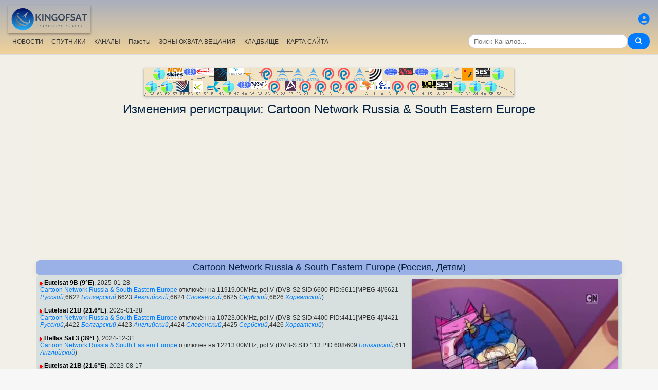

--- FILE ---
content_type: text/html; charset=UTF-8
request_url: https://ru.kingofsat.net/channelhistory.php?ch=7467
body_size: 9052
content:
<!DOCTYPE html>
<html>
<head>
<meta charset="UTF-8">
<meta name="viewport" content="width=device-width, initial-scale=1">
<meta name="Author" content="kingofsat">
<meta name="Description" content="Европейский спутниковый-zapping и -список">
<meta name="KeyWords" content="satellite,tv,news,update,television,dvb,dvb-s2,dvb-s2x,hd,4k,feed,hotbird,canalsat,sky,nova,digital,ntl,videoguard,cryptoworks,mediaguard,viaccess,nagravision,irdeto,biss,radio,listing,astra,eutelsat,intelsat,image,zapping,video,hispasat">
<title>Изменения регистрации - KingOfSat</title>

<link rel="SHORTCUT ICON" href="/kingofsat_icon.png" />
<link rel="alternate" type="application/rss+xml" title="KingOfSat : Последние обновления" href="/rssnews.php" />
<link rel="alternate" type="application/rss+xml" title="KingOfSat : В настоящее время не закодированные каналы" href="/rss-tempfta.php" />

<link rel="stylesheet" href="/kos.css?182" type="text/css" />
<link rel="stylesheet" href="/fontawesome-free-6.7.2-web/css/all.min.css">
<link rel="stylesheet" href="/css/footable.core.min.css" type="text/css" />
<link rel="stylesheet" href="/css/footable.metro.min.css" type="text/css" />

<script src="/js/jquery3.7.1.min.js"></script>
<script src="/js/jquery-ui.min.js"></script>
<script src="/js/footable.min.js" type="text/javascript"></script>
<script src="/js/footable.sort.min.js" type="text/javascript"></script>
<!-- Google tag (gtag.js) -->
<script async src="https://www.googletagmanager.com/gtag/js?id=G-RXJ0W0F4BD"></script>
<script>
  window.dataLayer = window.dataLayer || [];
  function gtag(){dataLayer.push(arguments);}
  gtag('js', new Date());

  gtag('config', 'G-RXJ0W0F4BD');
</script>
<!-- Google Tag Manager -->
<script>(function(w,d,s,l,i){w[l]=w[l]||[];w[l].push({'gtm.start':
new Date().getTime(),event:'gtm.js'});var f=d.getElementsByTagName(s)[0],
j=d.createElement(s),dl=l!='dataLayer'?'&l='+l:'';j.async=true;j.src=
'https://www.googletagmanager.com/gtm.js?id='+i+dl;f.parentNode.insertBefore(j,f);
})(window,document,'script','dataLayer','GTM-P6FD74RF');</script>
<!-- End Google Tag Manager -->
<script src="/js/kos.js" type="text/javascript"></script>
</head>
<body>
  <!-- Google Tag Manager (noscript) -->
<noscript><iframe src="https://www.googletagmanager.com/ns.html?id=GTM-P6FD74RF"
height="0" width="0" style="display:none;visibility:hidden"></iframe></noscript>
<!-- End Google Tag Manager (noscript) -->
 
    <div class="lightbox" id="lightbox">
    <img id="lightbox-img" alt="Image en plein écran">
  </div>

<script async src="https://pagead2.googlesyndication.com/pagead/js/adsbygoogle.js?client=ca-pub-0084964341437501"
     crossorigin="anonymous"></script><!-- !PAGE CONTENT! -->


  <header class="header">
    <div class="logo"><a href="index.php"><img src="/koslogo2.png" style="width: 160px; height: auto; padding:5px;"></a></div>
    <div class="user-icon">
        <a href="prefs" title="Создайте или измените ваш профиль"><i class="fas fa-user-circle"></i></a></div>

    <div class="nav-container">
      <nav class="nav-menu">
                <a href="news">НОВОСТИ</a>
                <a href="satellites">СПУТНИКИ</a>
                <a href="lists">КАНАЛЫ</a>
                <a href="packages">Пакеты</a>
                <a href="beams">ЗОНЫ ОХВАТА ВЕЩАНИЯ</a>
                <a href="cemetery">КЛАДБИЩЕ</a>
                <a href="#menu">КАРТА САЙТА</a>
      </nav>
      <div class="search-container">
        <input type="text" id="q" class="search-bar" placeholder="Поиск Каналов..."><button><i class="fas fa-search"></i></button>
      </div>
    </div>
  </header>



<div class="layout">
<div class="main-content">

  <div class="head">
    <div class="satlist">
        <MAP NAME="menu" id="textDiv"><AREA SHAPE="rect" COORDS="3,25,27,50" HREF="pos-68.5E" title="Intelsat 20 (IS-20) (68.5&deg;E)"><AREA SHAPE="rect" COORDS="18,0,42,25" HREF="pos-66E" title="Intelsat 17 (66.0&deg;E)"><AREA SHAPE="rect" COORDS="33,25,57,50" HREF="pos-62E" title="Intelsat 39 (62.0&deg;E)"><AREA SHAPE="rect" COORDS="44,0,76,23" HREF="pos-57E" title="NSS 12 (57.0&deg;E)"><AREA SHAPE="rect" COORDS="63,25,87,48" HREF="pos-55E" title="Yamal 402 (55.0&deg;E)"><AREA SHAPE="rect" COORDS="76,0,104,16" HREF="pos-53E" title="Express AM6 (53.0&deg;E)"><AREA SHAPE="rect" COORDS="95,25,115,47" HREF="pos-52.5E" title="Yahsat 1A (52.5&deg;E)"><AREA SHAPE="rect" COORDS="102.5,0,137.5,14" HREF="pos-52E" title="TurkmenÄlem / MonacoSat (52.0&deg;E)"><AREA SHAPE="rect" COORDS="122,25,148,49" HREF="pos-51.5E" title="Belintersat 1 (51.5&deg;E)"><AREA SHAPE="rect" COORDS="137.5,0,162.5,26" HREF="pos-46E" title="Azerspace-1 (46.0&deg;E)"><AREA SHAPE="rect" COORDS="153,25,177,50" HREF="pos-45E" title="Intelsat 38 (45.0&deg;E)"><AREA SHAPE="rect" COORDS="165,0,195,15" HREF="pos-42E" title="Turksat 3A / Türksat 4A / Turksat 5B / Turksat 6A (42.0&deg;E)"><AREA SHAPE="rect" COORDS="181,25,209,41" HREF="pos-40E" title="Express AM 7 (40.0&deg;E)"><AREA SHAPE="rect" COORDS="197.5,0,222.5,27" HREF="pos-39E" title="Hellas Sat 3 / Hellas Sat 4 (39.0&deg;E)"><AREA SHAPE="rect" COORDS="208.5,25,241.5,42" HREF="pos-38E" title="Paksat 1R / Paksat MM1R (38.0&deg;E)"><AREA SHAPE="rect" COORDS="227.5,0,252.5,23" HREF="pos-36E" title="Eutelsat 36D / Express AMU1 (36.0&deg;E)"><AREA SHAPE="rect" COORDS="242.5,25,267.5,48" HREF="pos-33E" title="Eutelsat 33F (33.0&deg;E)"><AREA SHAPE="rect" COORDS="257.5,0,282.5,26" HREF="pos-28.2E" title="Astra 2E / Astra 2F / Astra 2G (28.2&deg;E)"><AREA SHAPE="rect" COORDS="275,25,295,45" HREF="pos-26E" title="Badr 4 / Badr 5 / Badr 7 / Badr 8 / Es'hail 2 (26.0&deg;E)"><AREA SHAPE="rect" COORDS="287.5,0,312.5,26" HREF="pos-23.5E" title="Astra 3B / Astra 3C (23.5&deg;E)"><AREA SHAPE="rect" COORDS="302.5,25,327.5,48" HREF="pos-21.6E" title="Eutelsat 21B (21.6&deg;E)"><AREA SHAPE="rect" COORDS="317.5,0,342.5,26" HREF="pos-19.2E" title="Astra 1KR / Astra 1L / Astra 1M / Astra 1N / Astra 1P (19.2&deg;E)"><AREA SHAPE="rect" COORDS="332.5,25,357.5,48" HREF="pos-16E" title="Eutelsat 16A (16.0&deg;E)"><AREA SHAPE="rect" COORDS="347.5,0,372.5,23" HREF="pos-13E" title="Hot Bird 13F / Hot Bird 13G (13.0&deg;E)"><AREA SHAPE="rect" COORDS="362.5,25,387.5,48" HREF="pos-10E" title="Eutelsat 10B (10.0&deg;E)"><AREA SHAPE="rect" COORDS="377.5,0,402.5,23" HREF="pos-9E" title="Eutelsat 9B (9.0&deg;E)"><AREA SHAPE="rect" COORDS="392.5,25,417.5,48" HREF="pos-7E" title="Eutelsat 7B / Eutelsat 7C (7.0&deg;E)"><AREA SHAPE="rect" COORDS="407.5,0,432.5,26" HREF="pos-4.8E" title="Astra 4A / SES 5 (4.8&deg;E)"><AREA SHAPE="rect" COORDS="421.5,25,448.5,43" HREF="pos-3E" title="Eutelsat 3B / Rascom QAF 1R (3.0&deg;E)"><AREA SHAPE="rect" COORDS="437,0,463,28" HREF="pos-1.9E" title="BulgariaSat (1.9&deg;E)"><AREA SHAPE="rect" COORDS="451,25,479,43" HREF="pos-0.8W" title="Intelsat 10-02 / Thor 5 / Thor 6 / Thor 7 (0.8&deg;W)"><AREA SHAPE="rect" COORDS="466,0,494,16" HREF="pos-3W" title="ABS-3A (3.0&deg;W)"><AREA SHAPE="rect" COORDS="482.5,25,507.5,48" HREF="pos-5W" title="Eutelsat 5 West B (5.0&deg;W)"><AREA SHAPE="rect" COORDS="497,0,523,15" HREF="pos-7W" title="Eutelsat 7 West A / Nilesat 102 / Nilesat 201 / Nilesat 301 (7.0&deg;W)"><AREA SHAPE="rect" COORDS="512.5,25,537.5,48" HREF="pos-8W" title="Eutelsat 8 West B / Eutelsat 8 West D (8.0&deg;W)"><AREA SHAPE="rect" COORDS="526,0,554,16" HREF="pos-14W" title="Express AM 8 (14.0&deg;W)"><AREA SHAPE="rect" COORDS="541,25,569,40" HREF="pos-15W" title="Telstar 12 Vantage (15.0&deg;W)"><AREA SHAPE="rect" COORDS="558,0,582,25" HREF="pos-18W" title="Intelsat 37e (18.0&deg;W)"><AREA SHAPE="rect" COORDS="570.5,25,599.5,44" HREF="pos-22W" title="SES 4 (22.0&deg;W)"><AREA SHAPE="rect" COORDS="586,0,614,21" HREF="pos-24.5W" title="AlComSat 1 (24.5&deg;W)"><AREA SHAPE="rect" COORDS="603,25,627,50" HREF="pos-27.5W" title="Intelsat 901 (27.5&deg;W)"><AREA SHAPE="rect" COORDS="618.5,0,641.5,25" HREF="pos-30W" title="Hispasat 30W-5 / Hispasat 30W-6 (30.0&deg;W)"><AREA SHAPE="rect" COORDS="633,25,657,50" HREF="pos-34.5W" title="Intelsat 35 (34.5&deg;W)"><AREA SHAPE="rect" COORDS="645.5,0,674.5,19" HREF="pos-40.5W" title="SES-6 (40.5&deg;W)"><AREA SHAPE="rect" COORDS="663,25,687,50" HREF="pos-55.5W" title="Intelsat 34 (55.5&deg;W)"><AREA SHAPE="rect" COORDS="678,0,702,25" HREF="pos-58W" title="Intelsat 21 (58.0&deg;W)">
</MAP><IMG SRC="/satlogos/menu.png?1757000531" BORDER=0 WIDTH=720 HEIGHT=55 USEMAP="#menu">
    </div>
    <p>
  </div>
  
    <div class="w3-center"><h1> Изменения регистрации: Cartoon Network Russia & South Eastern Europe</h1></div>

<script async src="https://pagead2.googlesyndication.com/pagead/js/adsbygoogle.js?client=ca-pub-0084964341437501"
     crossorigin="anonymous"></script>
<!-- responsive_top -->
<ins class="adsbygoogle"
     style="display:block"
     data-ad-client="ca-pub-0084964341437501"
     data-ad-slot="6730531059"
     data-ad-format="auto"
     data-full-width-responsive="true"></ins>
<script>
     (adsbygoogle = window.adsbygoogle || []).push({});
</script>
<h4>Cartoon Network Russia & South Eastern Europe (Россия, Детям)</h4>
<div class="section">
<div class="w3-right w3-hover-opacity" style="width:40%;max-width:400px">
      <img src="/jpg/cartoon.jpg" border=1 alt="Cartoon Network Russia & South Eastern Europe" title="" width="100%"  onerror="this.src='/Snow.gif'">
    </div><p><img src="/sup.gif">&nbsp;<a href="sat-eb9b" class="bld">Eutelsat 9B (9&deg;E)</a>, 2025-01-28<br><A class="A3" HREF="detail-cartoon">Cartoon Network Russia & South Eastern Europe</A> отключён на 11919.00MHz, pol.V (DVB-S2  SID:6600 PID:6611[MPEG-4]/6621<a title="rus"> <i>Русский</i></a>,6622<a title="bul"> <i>Болгарский</i></a>,6623<a title="eng"> <i>Английский</i></a>,6624<a title="slo"> <i>Словенский</i></a>,6625<a title="ser"> <i>Сербский</i></a>,6626<a title="cro"> <i>Хорватский</i></a>)</ul><p><img src="/sup.gif">&nbsp;<a href="sat-eutelsat21b" class="bld">Eutelsat 21B (21.6&deg;E)</a>, 2025-01-28<br><A class="A3" HREF="detail-cartoon">Cartoon Network Russia & South Eastern Europe</A> отключён на 10723.00MHz, pol.V (DVB-S2  SID:4400 PID:4411[MPEG-4]/4421<a title="rus"> <i>Русский</i></a>,4422<a title="bul"> <i>Болгарский</i></a>,4423<a title="eng"> <i>Английский</i></a>,4424<a title="slo"> <i>Словенский</i></a>,4425<a title="ser"> <i>Сербский</i></a>,4426<a title="cro"> <i>Хорватский</i></a>)</ul></ul><p><img src="/sup.gif">&nbsp;<a href="sat-hellas3" class="bld">Hellas Sat 3 (39&deg;E)</a>, 2024-12-31<br><A class="A3" HREF="detail-cartoon">Cartoon Network Russia & South Eastern Europe</A> отключён на 12213.00MHz, pol.V (DVB-S  SID:113 PID:608/609<a title="bul"> <i>Болгарский</i></a>,611<a title="eng"> <i>Английский</i></a>)</ul></ul><p><img src="/sup.gif">&nbsp;<a href="sat-eutelsat21b" class="bld">Eutelsat 21B (21.6&deg;E)</a>, 2023-08-17<br>Передача <A class="A3" HREF="detail-cartoon">Cartoon Network Russia & South Eastern Europe</A> теперь закодирована на Viaccess 6.0 (10723.00MHz, pol.V SR:32115 FEC:1/2 SID:4400 PID:4411[MPEG-4]/4421<a title="rus"> <i>Русский</i></a>,4422<a title="bul"> <i>Болгарский</i></a>,4423<a title="eng"> <i>Английский</i></a>,4424<a title="slo"> <i>Словенский</i></a>,4425<a title="ser"> <i>Сербский</i></a>,4426<a title="cro"> <i>Хорватский</i></a>). </ul></ul><p><img src="/sup.gif">&nbsp;<a href="sat-eutelsat21b" class="bld">Eutelsat 21B (21.6&deg;E)</a>, 2023-08-15<br><A class="A3" HREF="detail-cartoon">Cartoon Network Russia & South Eastern Europe</A> (Россия) передача теперь без кода (10723.00MHz, pol.V SR:32115 FEC:1/2 SID:4400 PID:4411[MPEG-4]/4421<a title="rus"> <i>Русский</i></a>,4422<a title="bul"> <i>Болгарский</i></a>,4423<a title="eng"> <i>Английский</i></a>,4424<a title="slo"> <i>Словенский</i></a>,4425<a title="ser"> <i>Сербский</i></a>,4426<a title="cro"> <i>Хорватский</i></a>). </ul></ul><p><img src="/sup.gif">&nbsp;<a href="sat-eb9b" class="bld">Eutelsat 9B (9&deg;E)</a>, 2023-06-14<br>Новая передача началась DVB-S2  Viaccess 6.0: <A class="A3" HREF="detail-cartoon">Cartoon Network Russia & South Eastern Europe</A> (Россия) на 11919.00MHz, pol.V SR:30000 FEC:3/4 SID:6600 PID:6611[MPEG-4]/6621<a title="rus"> <i>Русский</i></a>,6622<a title="bul"> <i>Болгарский</i></a>,6623<a title="eng"> <i>Английский</i></a>,6624<a title="slo"> <i>Словенский</i></a>,6625<a title="ser"> <i>Сербский</i></a>,6626<a title="cro"> <i>Хорватский</i></a>. </ul></ul><p><img src="/sup.gif">&nbsp;<a href="sat-eutelsat21b" class="bld">Eutelsat 21B (21.6&deg;E)</a>, 2023-05-05<br>Новая передача началась DVB-S2  Viaccess 6.0: <A class="A3" HREF="detail-cartoon">Cartoon Network Russia & South Eastern Europe</A> (Россия) на 10723.00MHz, pol.V SR:32115 FEC:1/2 SID:4400 PID:4411[MPEG-4]/4421<a title="rus"> <i>Русский</i></a>,4422<a title="bul"> <i>Болгарский</i></a>,4423<a title="eng"> <i>Английский</i></a>,4424<a title="slo"> <i>Словенский</i></a>,4425<a title="ser"> <i>Сербский</i></a>,4426<a title="cro"> <i>Хорватский</i></a>. </ul></ul><p><img src="/sup.gif">&nbsp;<a href="sat-monacosat" class="bld">TurkmenÄlem / MonacoSat (52&deg;E)</a>, 2022-05-01<br><A class="A3" HREF="detail-cartoon">Cartoon Network Russia & South Eastern Europe</A> отключён на 12380.00MHz, pol.V (DVB-S2  SID:725 PID:2417[MPEG-4]/2418<a title="rus"> <i>Русский</i></a>,2419<a title="eng"> <i>Английский</i></a>)</ul></ul><p><img src="/sup.gif">&nbsp;<a href="sat-hb9" class="bld">Hot Bird 13C (12.5&deg;W)</a>, 2022-02-15<br><A class="A3" HREF="detail-cartoon">Cartoon Network Russia & South Eastern Europe</A> отключён на 10853.44MHz, pol.H (DVB-S2  SID:2320 PID:2322[MPEG-4]/2323 aac<a title="rus"> <i>Русский</i></a>,2324 aac<a title="eng"> <i>Английский</i></a>)</ul></ul><p><img src="/sup.gif">&nbsp;<a href="sat-astra3c" class="bld">Astra 3C (23.5&deg;E)</a>, 2022-01-15<br><A class="A3" HREF="detail-cartoon">Cartoon Network Russia & South Eastern Europe</A> отключён на 11954.00MHz, pol.H (DVB-S2  SID:1044 PID:1441[MPEG-4]/1442<a title="rus"> <i>Русский</i></a>,1443<a title="eng"> <i>Английский</i></a>)</ul></ul><p><img src="/sup.gif">&nbsp;<a href="sat-hb9" class="bld">Hot Bird 13C (12.5&deg;W)</a>, 2021-12-19<br><A class="A3" HREF="detail-cartoon">Cartoon Network Russia & South Eastern Europe</A> передаёт через DVB-S2  на 10853.44MHz, pol.H SR:29900 FEC:3/5 SID:2320 PID:2322[MPEG-4]/2323 aac<a title="rus"> <i>Русский</i></a>,2324 aac<a title="eng"> <i>Английский</i></a> (VeriMatrix). </ul></ul><p><img src="/sup.gif">&nbsp;<a href="sat-monacosat" class="bld">TurkmenÄlem / MonacoSat (52&deg;E)</a>, 2021-11-07<br><A class="A3" HREF="detail-cartoon">Cartoon Network Russia & South Eastern Europe</A> передаёт через DVB-S2  на 12380.00MHz, pol.V SR:28000 FEC:5/6 SID:725 PID:2417[MPEG-4]/2418<a title="rus"> <i>Русский</i></a>,2419<a title="eng"> <i>Английский</i></a> (Conax). </ul></ul><p><img src="/sup.gif">&nbsp;<a href="sat-monacosat" class="bld">TurkmenÄlem / MonacoSat (52&deg;E)</a>, 2021-11-06<br><A class="A3" HREF="detail-cartoon">Cartoon Network Russia & South Eastern Europe</A> отключён на 12226.00MHz, pol.V (DVB-S2  SID:539 PID:642[H.265]/643 aac<a title="rus"> <i>Русский</i></a>,644 aac<a title="eng"> <i>Английский</i></a>)</ul></ul><p><img src="/sup.gif">&nbsp;<a href="sat-ew3c" class="bld">Eutelsat 16A (16&deg;E)</a>, 2021-10-02<br><a class="bq" href="pack-maxtv">Max TV</a>: <A class="A3" HREF="detail-cartoon">Cartoon Network Russia & South Eastern Europe</A> вернулся на 11512.25MHz, pol.H SR:30000 FEC:3/4 SID:53 PID:2835[MPEG-4]/2579<a title="eng"> <i>Английский</i></a> (Nagravision 3). </ul></ul><p><img src="/sup.gif">&nbsp;<a href="sat-ew3c" class="bld">Eutelsat 16A (16&deg;E)</a>, 2021-10-01<br><A class="A3" HREF="detail-cartoon">Cartoon Network Russia & South Eastern Europe</A> отключён на 11512.25MHz, pol.H (DVB-S2  SID:53 PID:2835[MPEG-4]/2579<a title="eng"> <i>Английский</i></a>)</ul></ul><p><img src="/sup.gif">&nbsp;<a href="sat-monacosat" class="bld">TurkmenÄlem / MonacoSat (52&deg;E)</a>, 2021-06-08<br><a class="bq" href="pack-bigbangtv">Big Bang TV</a>: <A class="A3" HREF="detail-cartoon">Cartoon Network Russia & South Eastern Europe</A> передаёт через DVB-S2  на 12226.00MHz, pol.V SR:28000 FEC:5/6 SID:539 PID:314[H.265]/317 aac<a title="rus"> <i>Русский</i></a>,318 aac<a title="eng"> <i>Английский</i></a> (CryptOn). <br><A class="A3" HREF="detail-cartoon">Cartoon Network Russia & South Eastern Europe</A> отключён на 12226.00MHz, pol.V (DVB-S2  SID:539 PID:348[H.265]/349 aac<a title="rus"> <i>Русский</i></a>,350 aac<a title="eng"> <i>Английский</i></a>)</ul></ul><p><img src="/sup.gif">&nbsp;<a href="sat-monacosat" class="bld">TurkmenÄlem / MonacoSat (52&deg;E)</a>, 2021-02-10<br>Новая передача началась DVB-S2  CryptOn: <A class="A3" HREF="detail-cartoon">Cartoon Network Russia & South Eastern Europe</A> (Россия) на 12226.00MHz, pol.V SR:28000 FEC:5/6 SID:539 PID:348[H.265]/349 aac<a title="rus"> <i>Русский</i></a>,350 aac<a title="eng"> <i>Английский</i></a>. </ul></ul><p><img src="/sup.gif">&nbsp;<a href="sat-hellas3" class="bld">Hellas Sat 3 (39&deg;E)</a>, 2020-10-02<br><a class="bq" href="pack-bulsatcom">Bulsatcom</a> & <a class="bq" href="pack-polaris">Polaris Media</a>: <A class="A3" HREF="detail-cartoon">Cartoon Network Russia & South Eastern Europe</A> был сегодня временно незакодирован на 12214.00MHz, pol.V SR:30000 FEC:7/8 SID:113 PID:608/609<a title="bul"> <i>Болгарский</i></a>,611<a title="eng"> <i>Английский</i></a> (BulCrypt & Irdeto 2 & Nagravision 3). <br><a class="bq" href="pack-bulsatcom">Bulsatcom</a> & <a class="bq" href="pack-polaris">Polaris Media</a>: <A class="A3" HREF="detail-cartoon">Cartoon Network Russia & South Eastern Europe</A> (Россия) передача теперь без кода (12214.00MHz, pol.V SR:30000 FEC:7/8 SID:113 PID:608/609<a title="bul"> <i>Болгарский</i></a>,611<a title="eng"> <i>Английский</i></a>). </ul></ul><p><img src="/sup.gif">&nbsp;<a href="sat-hellas3" class="bld">Hellas Sat 3 (39&deg;E)</a>, 2019-01-14<br><a class="bq" href="pack-bulsatcom">Bulsatcom</a> & <a class="bq" href="pack-polaris">Polaris Media</a>: Передача <A class="A3" HREF="detail-cartoon">Cartoon Network Russia & South Eastern Europe</A> теперь закодирована на BulCrypt & Irdeto 2 (12214.00MHz, pol.V SR:30000 FEC:7/8 SID:113 PID:608/609<a title="bul"> <i>Болгарский</i></a>,611<a title="eng"> <i>Английский</i></a>). 3h-21h</ul></ul><p><img src="/sup.gif">&nbsp;<a href="sat-hellas3" class="bld">Hellas Sat 3 (39&deg;E)</a>, 2019-01-13<br><a class="bq" href="pack-bulsatcom">Bulsatcom</a> & <a class="bq" href="pack-polaris">Polaris Media</a>: <A class="A3" HREF="detail-cartoon">Cartoon Network Russia & South Eastern Europe</A> (Россия) передача теперь без кода (12214.00MHz, pol.V SR:30000 FEC:7/8 SID:113 PID:608/609<a title="bul"> <i>Болгарский</i></a>,611<a title="eng"> <i>Английский</i></a>). 3h-21h</ul></ul><p><img src="/sup.gif">&nbsp;<a href="sat-hellas3" class="bld">Hellas Sat 3 (39&deg;E)</a>, 2018-03-15<br><a class="bq" href="pack-bulsatcom">Bulsatcom</a> & <a class="bq" href="pack-polaris">Polaris Media</a>: Передача <A class="A3" HREF="detail-cartoon">Cartoon Network Russia & South Eastern Europe</A> теперь закодирована на BulCrypt & Irdeto 2 (12214.00MHz, pol.V SR:30000 FEC:7/8 SID:113 PID:608/609<a title="bul"> <i>Болгарский</i></a>,611<a title="eng"> <i>Английский</i></a>). 3h-21h</ul></ul><p><img src="/sup.gif">&nbsp;<a href="sat-hellas3" class="bld">Hellas Sat 3 (39&deg;E)</a>, 2018-03-14<br><a class="bq" href="pack-bulsatcom">Bulsatcom</a> & <a class="bq" href="pack-polaris">Polaris Media</a>: <A class="A3" HREF="detail-cartoon">Cartoon Network Russia & South Eastern Europe</A> (Россия) передача теперь без кода (12214.00MHz, pol.V SR:30000 FEC:7/8 SID:113 PID:608/609<a title="bul"> <i>Болгарский</i></a>,611<a title="eng"> <i>Английский</i></a>). 3h-21h</ul></ul><p><img src="/sup.gif">&nbsp;<a href="sat-hellas3" class="bld">Hellas Sat 3 (39&deg;E)</a>, 2018-03-13<br><a class="bq" href="pack-bulsatcom">Bulsatcom</a> & <a class="bq" href="pack-polaris">Polaris Media</a>: Передача <A class="A3" HREF="detail-cartoon">Cartoon Network Russia & South Eastern Europe</A> теперь закодирована на BulCrypt & Irdeto 2 (12214.00MHz, pol.V SR:30000 FEC:7/8 SID:113 PID:608/609<a title="bul"> <i>Болгарский</i></a>,611<a title="eng"> <i>Английский</i></a>). 3h-21h</ul></ul><p><img src="/sup.gif">&nbsp;<a href="sat-hellas3" class="bld">Hellas Sat 3 (39&deg;E)</a>, 2018-03-12<br><a class="bq" href="pack-bulsatcom">Bulsatcom</a> & <a class="bq" href="pack-polaris">Polaris Media</a>: <A class="A3" HREF="detail-cartoon">Cartoon Network Russia & South Eastern Europe</A> (Россия) передача теперь без кода (12214.00MHz, pol.V SR:30000 FEC:7/8 SID:113 PID:608/609<a title="bul"> <i>Болгарский</i></a>,611<a title="eng"> <i>Английский</i></a>). 3h-21h</ul></ul><p><img src="/sup.gif">&nbsp;<a href="sat-hellas2" class="bld">Hellas Sat 2</a>, 2017-12-02<br><A class="A3" HREF="detail-cartoon">Cartoon Network Russia & South Eastern Europe</A> отключён на 12565.00MHz, pol.H (DVB-S  SID:113 PID:608/609<a title="bul"> <i>Болгарский</i></a>,611<a title="eng"> <i>Английский</i></a>)</ul></ul><p><img src="/sup.gif">&nbsp;<a href="sat-hellas3" class="bld">Hellas Sat 3 (39&deg;E)</a>, 2017-11-03<br><A class="A3" HREF="detail-cartoon">Cartoon Network Russia & South Eastern Europe</A> отключён на 12444.00MHz, pol.V (DVB-S  SID:113 PID:608/609<a title="bul"> <i>Болгарский</i></a>,611<a title="eng"> <i>Английский</i></a>)<br><a class="bq" href="pack-bulsatcom">Bulsatcom</a> & <a class="bq" href="pack-polaris">Polaris Media</a>: Новая частота для <A class="A3" HREF="detail-cartoon">Cartoon Network Russia & South Eastern Europe</A>: 12214.00MHz, pol.V (12214.00MHz, pol.V SR:30000 FEC:7/8 SID:113 PID:608/609<a title="bul"> <i>Болгарский</i></a>,611<a title="eng"> <i>Английский</i></a> - BulCrypt & Irdeto 2). 3h-21h</ul></ul><p><img src="/sup.gif">&nbsp;<a href="sat-ew3c" class="bld">Eutelsat 16A (16&deg;E)</a>, 2017-10-30<br><A class="A3" HREF="detail-cartoon">Cartoon Network Russia & South Eastern Europe</A> отключён на 11470.75MHz, pol.V (DVB-S2  SID:604 PID:1401[MPEG-4]/1402<a title="bul"> <i>Болгарский</i></a>)</ul></ul><p><img src="/sup.gif">&nbsp;<a href="sat-astra4" class="bld">Astra 4A (4.8&deg;E)</a>, 2017-10-28<br><A class="A3" HREF="detail-cartoon">Cartoon Network Russia & South Eastern Europe</A> отключён на 12303.00MHz, pol.H (DVB-S  SID:356 PID:2001/2003<a title="rus"> <i>Русский</i></a>,2004<a title="bul"> <i>Болгарский</i></a>,2005<a title="eng"> <i>Английский</i></a>,2006<a title="eng"> <i>Английский</i></a>)</ul></ul><p><img src="/sup.gif">&nbsp;<a href="sat-hellas3" class="bld">Hellas Sat 3 (39&deg;E)</a>, 2017-10-27<br><a class="bq" href="pack-bulsatcom">Bulsatcom</a> & <a class="bq" href="pack-polaris">Polaris Media</a>: Новая частота для <A class="A3" HREF="detail-cartoon">Cartoon Network Russia & South Eastern Europe</A>: 12444.00MHz, pol.V (12444.00MHz, pol.V SR:30000 FEC:7/8 SID:113 PID:608/609<a title="bul"> <i>Болгарский</i></a>,611<a title="eng"> <i>Английский</i></a> - BulCrypt & Irdeto 2). 3h-21h</ul></ul><p><img src="/sup.gif">&nbsp;<a href="sat-hellas2" class="bld">Hellas Sat 2</a>, 2017-10-20<br><a class="bq" href="pack-bulsatcom">Bulsatcom</a> & <a class="bq" href="pack-polaris">Polaris Media</a>: Передача <A class="A3" HREF="detail-cartoon">Cartoon Network Russia & South Eastern Europe</A> теперь закодирована на BulCrypt & Irdeto 2 (12565.00MHz, pol.H SR:30000 FEC:7/8 SID:113 PID:608/609<a title="bul"> <i>Болгарский</i></a>,611<a title="eng"> <i>Английский</i></a>). 3h-21h</ul></ul><p><img src="/sup.gif">&nbsp;<a href="sat-hellas2" class="bld">Hellas Sat 2</a>, 2017-08-15<br><a class="bq" href="pack-bulsatcom">Bulsatcom</a> & <a class="bq" href="pack-polaris">Polaris Media</a>: <A class="A3" HREF="detail-cartoon">Cartoon Network Russia & South Eastern Europe</A> (Россия) передача теперь без кода (12565.00MHz, pol.H SR:30000 FEC:7/8 SID:113 PID:608/609<a title="bul"> <i>Болгарский</i></a>,611<a title="eng"> <i>Английский</i></a>). 3h-21h</ul></ul><p><img src="/sup.gif">&nbsp;<a href="sat-hellas2" class="bld">Hellas Sat 2</a>, 2017-06-03<br><a class="bq" href="pack-bulsatcom">Bulsatcom</a> & <a class="bq" href="pack-polaris">Polaris Media</a>: Передача <A class="A3" HREF="detail-cartoon">Cartoon Network Russia & South Eastern Europe</A> теперь закодирована на BulCrypt & Irdeto 2 (12565.00MHz, pol.H SR:30000 FEC:7/8 SID:113 PID:608/609<a title="bul"> <i>Болгарский</i></a>,611<a title="eng"> <i>Английский</i></a>). 3h-21h</ul></ul><p><img src="/sup.gif">&nbsp;<a href="sat-hellas2" class="bld">Hellas Sat 2</a>, 2017-05-30<br><a class="bq" href="pack-bulsatcom">Bulsatcom</a> & <a class="bq" href="pack-polaris">Polaris Media</a>: <A class="A3" HREF="detail-cartoon">Cartoon Network Russia & South Eastern Europe</A> (Россия) передача теперь без кода (12565.00MHz, pol.H SR:30000 FEC:7/8 SID:113 PID:608/609<a title="bul"> <i>Болгарский</i></a>,611<a title="eng"> <i>Английский</i></a>). 3h-21h</ul></ul><p><img src="/sup.gif">&nbsp;<a href="sat-astra3c" class="bld">Astra 3C (23.5&deg;E)</a>, 2016-12-30<br>Новая передача началась DVB-S2  BulCrypt & Panaccess: <A class="A3" HREF="detail-cartoon">Cartoon Network Russia & South Eastern Europe</A> (Россия) на 11954.00MHz, pol.H SR:27500 FEC:5/6 SID:1044 PID:1441[MPEG-4]/1442<a title="rus"> <i>Русский</i></a>,1443<a title="eng"> <i>Английский</i></a>. </ul></ul><p><img src="/sup.gif">&nbsp;<a href="sat-hellas2" class="bld">Hellas Sat 2</a>, 2016-11-01<br><a class="bq" href="pack-bulsatcom">Bulsatcom</a> & <a class="bq" href="pack-polaris">Polaris Media</a>: Передача <A class="A3" HREF="detail-cartoon">Cartoon Network Russia & South Eastern Europe</A> теперь закодирована на BulCrypt & Irdeto 2 (12565.00MHz, pol.H SR:30000 FEC:7/8 SID:113 PID:608/609<a title="bul"> <i>Болгарский</i></a>,611<a title="eng"> <i>Английский</i></a>). 3h-21h</ul></ul><p><img src="/sup.gif">&nbsp;<a href="sat-hellas2" class="bld">Hellas Sat 2</a>, 2016-10-29<br><a class="bq" href="pack-bulsatcom">Bulsatcom</a> & <a class="bq" href="pack-polaris">Polaris Media</a>: <A class="A3" HREF="detail-cartoon">Cartoon Network Russia & South Eastern Europe</A> (Россия) передача теперь без кода (12565.00MHz, pol.H SR:30000 FEC:7/8 SID:113 PID:608/609<a title="bul"> <i>Болгарский</i></a>,611<a title="eng"> <i>Английский</i></a>). 3h-21h</ul></ul><p><img src="/sup.gif">&nbsp;<a href="sat-hellas2" class="bld">Hellas Sat 2</a>, 2016-10-25<br><a class="bq" href="pack-bulsatcom">Bulsatcom</a> & <a class="bq" href="pack-polaris">Polaris Media</a>: Передача <A class="A3" HREF="detail-cartoon">Cartoon Network Russia & South Eastern Europe</A> теперь закодирована на BulCrypt & Irdeto 2 (12565.00MHz, pol.H SR:30000 FEC:7/8 SID:113 PID:608/609<a title="bul"> <i>Болгарский</i></a>,611<a title="eng"> <i>Английский</i></a>). 3h-21h</ul></ul><p><img src="/sup.gif">&nbsp;<a href="sat-hellas2" class="bld">Hellas Sat 2</a>, 2016-10-20<br><a class="bq" href="pack-bulsatcom">Bulsatcom</a> & <a class="bq" href="pack-polaris">Polaris Media</a>: <A class="A3" HREF="detail-cartoon">Cartoon Network Russia & South Eastern Europe</A> (Россия) передача теперь без кода (12565.00MHz, pol.H SR:30000 FEC:7/8 SID:113 PID:608/609<a title="bul"> <i>Болгарский</i></a>,611<a title="eng"> <i>Английский</i></a>). 3h-21h</ul></ul><p><img src="/sup.gif">&nbsp;<a href="sat-hellas2" class="bld">Hellas Sat 2</a>, 2015-12-05<br><a class="bq" href="pack-bulsatcom">Bulsatcom</a> & <a class="bq" href="pack-polaris">Polaris Media</a>: Передача <A class="A3" HREF="detail-cartoon">Cartoon Network Russia & South Eastern Europe</A> теперь закодирована на BulCrypt & Irdeto 2 (12565.00MHz, pol.H SR:30000 FEC:7/8 SID:113 PID:608/609<a title="bul"> <i>Болгарский</i></a>,611<a title="eng"> <i>Английский</i></a>). 3h-21h</ul></ul><p><img src="/sup.gif">&nbsp;<a href="sat-hellas2" class="bld">Hellas Sat 2</a>, 2015-12-03<br><a class="bq" href="pack-bulsatcom">Bulsatcom</a> & <a class="bq" href="pack-polaris">Polaris Media</a>: <A class="A3" HREF="detail-cartoon">Cartoon Network Russia & South Eastern Europe</A> (Россия) передача теперь без кода (12565.00MHz, pol.H SR:30000 FEC:7/8 SID:113 PID:608/609<a title="bul"> <i>Болгарский</i></a>,611<a title="eng"> <i>Английский</i></a>). 3h-21h</ul></ul><p><img src="/sup.gif">&nbsp;<a href="sat-hellas2" class="bld">Hellas Sat 2</a>, 2015-10-27<br><a class="bq" href="pack-bulsatcom">Bulsatcom</a> & <a class="bq" href="pack-polaris">Polaris Media</a>: Передача <A class="A3" HREF="detail-cartoon">Cartoon Network Russia & South Eastern Europe</A> теперь закодирована на BulCrypt & Irdeto 2 (12565.00MHz, pol.H SR:30000 FEC:7/8 SID:113 PID:608/609<a title="bul"> <i>Болгарский</i></a>,611<a title="eng"> <i>Английский</i></a>). 3h-21h</ul></ul><p><img src="/sup.gif">&nbsp;<a href="sat-hellas2" class="bld">Hellas Sat 2</a>, 2015-10-24<br><a class="bq" href="pack-bulsatcom">Bulsatcom</a> & <a class="bq" href="pack-polaris">Polaris Media</a>: <A class="A3" HREF="detail-cartoon">Cartoon Network Russia & South Eastern Europe</A> (Россия) передача теперь без кода (12565.00MHz, pol.H SR:30000 FEC:7/8 SID:113 PID:608/609<a title="bul"> <i>Болгарский</i></a>,611<a title="eng"> <i>Английский</i></a>). 3h-21h</ul></ul><p><img src="/sup.gif">&nbsp;<a href="sat-amos3" class="bld">Amos 3 (4&deg;W)</a>, 2015-03-19<br><A class="A3" HREF="detail-cartoon">Cartoon Network Russia & South Eastern Europe</A> отключён на 11336.00MHz, pol.H (DVB-S  SID:1020 PID:2002/2003<a title="rus"> <i>Русский</i></a>,2004<a title="eng"> <i>Английский</i></a>)</ul></ul><p><img src="/sup.gif">&nbsp;<a href="sat-amos2" class="bld">Amos 2</a>, 2015-01-22<br><A class="A3" HREF="detail-cartoon">Cartoon Network Russia & South Eastern Europe</A> отключён на 10889.00MHz, pol.H (DVB-S2  SID:8 PID:1008[MPEG-4]/2008<a title="bul"> <i>Болгарский</i></a>)</ul></ul><p><img src="/sup.gif">&nbsp;<a href="sat-hellas2" class="bld">Hellas Sat 2</a>, 2014-09-26<br><a class="bq" href="pack-bulsatcom">Bulsatcom</a> & <a class="bq" href="pack-polaris">Polaris Media</a>: Передача <A class="A3" HREF="detail-cartoon">Cartoon Network Russia & South Eastern Europe</A> теперь закодирована на BulCrypt & Irdeto 2 (12565.00MHz, pol.H SR:30000 FEC:7/8 SID:113 PID:608/609<a title="bul"> <i>Болгарский</i></a>,611<a title="eng"> <i>Английский</i></a>). 3h-21h</ul></ul><p><img src="/sup.gif">&nbsp;<a href="sat-ew3c" class="bld">Eutelsat 16A (16&deg;E)</a>, 2014-09-24<br>Новая частота для <A class="A3" HREF="detail-cartoon">Cartoon Network Russia & South Eastern Europe</A>: 11470.75MHz, pol.V (11470.75MHz, pol.V SR:30000 FEC:5/6 SID:604 PID:1401[MPEG-4]/1402<a title="bul"> <i>Болгарский</i></a> - Conax). </ul><p><img src="/sup.gif">&nbsp;<a href="sat-hellas2" class="bld">Hellas Sat 2</a>, 2014-09-24<br><a class="bq" href="pack-bulsatcom">Bulsatcom</a> & <a class="bq" href="pack-polaris">Polaris Media</a>: <A class="A3" HREF="detail-cartoon">Cartoon Network Russia & South Eastern Europe</A> (Россия) передача теперь без кода (12565.00MHz, pol.H SR:30000 FEC:7/8 SID:113 PID:608/609<a title="bul"> <i>Болгарский</i></a>,611<a title="eng"> <i>Английский</i></a>). 3h-21h</ul><p><img src="/sup.gif">&nbsp;<a href="sat-ew3c" class="bld">Eutelsat 16A (16&deg;E)</a>, 2014-09-24<br><A class="A3" HREF="detail-cartoon">Cartoon Network Russia & South Eastern Europe</A> отключён на 11595.25MHz, pol.V (DVB-S2  SID:923 PID:3301[MPEG-4]/3302<a title="bul"> <i>Болгарский</i></a>)</ul></ul><p><img src="/sup.gif">&nbsp;<a href="sat-ew3c" class="bld">Eutelsat 16A (16&deg;E)</a>, 2014-09-20<br><A class="A3" HREF="detail-cartoon">Cartoon Network Russia & South Eastern Europe</A> передаёт через DVB-S2  на 11595.25MHz, pol.V SR:30000 FEC:5/6 SID:923 PID:3301[MPEG-4]/3302<a title="bul"> <i>Болгарский</i></a> (Conax). </ul></ul><p><img src="/sup.gif">&nbsp;<a href="sat-amos2" class="bld">Amos 2</a>, 2014-01-09<br>Новая передача началась DVB-S2  Panaccess: <A class="A3" HREF="detail-cartoon">Cartoon Network Russia & South Eastern Europe</A> (Россия) на 10889.00MHz, pol.H SR:30000 FEC:3/4 SID:8 PID:1008[MPEG-4]/2008<a title="bul"> <i>Болгарский</i></a>. Daytime</ul></ul><p><img src="/sup.gif">&nbsp;<a href="sat-ew3c" class="bld">Eutelsat 16A (16&deg;E)</a>, 2012-03-21<br><a class="bq" href="pack-maxtv">Max TV</a>: Новый FEC для <A class="A3" HREF="detail-cartoon">Cartoon Network Russia & South Eastern Europe</A> на 11512.25MHz, pol.H:  FEC:5/6 ( SR:30000 SID:53 PID:2835[MPEG-4]/2579<a title="eng"> <i>Английский</i></a> - Nagravision 3). </ul></ul><p><img src="/sup.gif">&nbsp;<a href="sat-ew3c" class="bld">Eutelsat 16A (16&deg;E)</a>, 2012-03-06<br><a class="bq" href="pack-maxtv">Max TV</a>: Новый FEC для <A class="A3" HREF="detail-cartoon">Cartoon Network Russia & South Eastern Europe</A> на 11512.25MHz, pol.H:  FEC:3/4 ( SR:30000 SID:53 PID:2835[MPEG-4]/2579<a title="eng"> <i>Английский</i></a> - Nagravision 3). </ul></ul><p><img src="/sup.gif">&nbsp;<a href="sat-ew3c" class="bld">Eutelsat 16A (16&deg;E)</a>, 2011-11-09<br><A class="A3" HREF="detail-cartoon">Cartoon Network Russia & South Eastern Europe</A> switched to Eutelsat 16A satellite at 11509.67MHz, pol.H (DVB-S2 , 11509.67MHz, pol.H SR:30000 FEC:2/3 PID:2835[MPEG-4]/2579<a title="eng"> <i>Английский</i></a>).</ul></ul><p><img src="/sup.gif">&nbsp;<a href="sat-amos3" class="bld">Amos 3 (4&deg;W)</a>, 2011-09-17<br>Новый SID для <A class="A3" HREF="detail-cartoon">Cartoon Network Russia & South Eastern Europe</A> на 11336.00MHz, pol.H  SR:27500  FEC:5/6:  SID:1020 ( PID:2002/2003<a title="rus"> <i>Русский</i></a>,2004<a title="eng"> <i>Английский</i></a> - Conax). </ul></ul><p><img src="/sup.gif">&nbsp;<a href="sat-amos3" class="bld">Amos 3 (4&deg;W)</a>, 2011-08-27<br>Новая передача началась DVB-S  Conax: <A class="A3" HREF="detail-cartoon">Cartoon Network Russia & South Eastern Europe</A> (Россия) на 11336.00MHz, pol.H SR:27500 FEC:5/6 SID:1019 PID:1902/1903<a title="rus"> <i>Русский</i></a>,1904<a title="eng"> <i>Английский</i></a>. </ul></ul><p><img src="/sup.gif">&nbsp;<a href="sat-sesat" class="bld">Eutelsat 16C</a>, 2011-05-02<br><a class="bq" href="pack-maxtv">Max TV</a>: <A class="A3" HREF="detail-cartoon">Cartoon Network Russia & South Eastern Europe</A> вернулся на 11509.67MHz, pol.H SR:30000 FEC:2/3 SID:53 PID:2835[MPEG-4]/2579<a title="eng"> <i>Английский</i></a> (Nagravision 3). <br><A class="A3" HREF="detail-cartoon">Cartoon Network Russia & South Eastern Europe</A> отключён на 11509.67MHz, pol.H (DVB-S2  SID:53 PID:2835[MPEG-4]/2579<a title="eng"> <i>Английский</i></a>)</ul></ul><p><img src="/sup.gif">&nbsp;<a href="sat-hellas2" class="bld">Hellas Sat 2</a>, 2011-02-13<br><a class="bq" href="pack-bulsatcom">Bulsatcom</a> & <a class="bq" href="pack-polaris">Polaris Media</a>: Передача <A class="A3" HREF="detail-cartoon">Cartoon Network Russia & South Eastern Europe</A> теперь закодирована на BulCrypt & Griffin & Irdeto 2 (12565.00MHz, pol.H SR:30000 FEC:7/8 SID:113 PID:608/609<a title="bul"> <i>Болгарский</i></a>,611<a title="eng"> <i>Английский</i></a>). 3h-21h<br><a class="bq" href="pack-bulsatcom">Bulsatcom</a> & <a class="bq" href="pack-polaris">Polaris Media</a>: <A class="A3" HREF="detail-cartoon">Cartoon Network Russia & South Eastern Europe</A> (Россия) передача теперь без кода (12565.00MHz, pol.H SR:30000 FEC:7/8 SID:113 PID:608/609<a title="bul"> <i>Болгарский</i></a>,611<a title="eng"> <i>Английский</i></a>). 3h-21h</ul></ul><p><img src="/sup.gif">&nbsp;<a href="sat-thor6" class="bld">Thor 6 (0.8&deg;W)</a>, 2010-12-16<br><A class="A3" HREF="detail-cartoon">Cartoon Network Russia & South Eastern Europe</A> отключён на 12092.00MHz, pol.H (DVB-S2  SID:2118 PID:2301[MPEG-4]/2302 aac<a title="eng"> <i>Английский</i></a>,2303 aac<a title="rus"> <i>Русский</i></a>)</ul></ul><p><img src="/sup.gif">&nbsp;<a href="sat-sesat" class="bld">Eutelsat 16C</a>, 2010-10-16<br>Новая передача началась DVB-S2  Nagravision 3: <A class="A3" HREF="detail-cartoon">Cartoon Network Russia & South Eastern Europe</A> (Россия) на 11509.00MHz, pol.H SR:30000 FEC:2/3 SID:53 PID:2835[MPEG-4]/2579<a title="eng"> <i>Английский</i></a>. </ul></ul><p><img src="/sup.gif">&nbsp;<a href="sat-is12" class="bld">Intelsat 12 (IS-12)</a>, 2010-07-10<br><a class="bq" href="pack-vivacom">Vivacom</a>: Новая передача началась DVB-S2  VideoGuard: <A class="A3" HREF="detail-cartoon">Cartoon Network Russia & South Eastern Europe</A> (Россия) на 11468.00MHz, pol.V SR:30000 FEC:3/4 SID:116 PID:1216[MPEG-4]/1316<a title="bul"> <i>Болгарский</i></a>. Daytime</ul></ul><p><img src="/sup.gif">&nbsp;<a href="sat-thor6" class="bld">Thor 6 (0.8&deg;W)</a>, 2010-04-01<br><A class="A3" HREF="detail-cartoon">Cartoon Network Russia & South Eastern Europe</A> отключён на 12092.00MHz, pol.H (DVB-S2  SID:2018 PID:2181[MPEG-4]/2182 aac<a title="rus"> <i>Русский</i></a>)</ul></ul><p><img src="/sup.gif">&nbsp;<a href="sat-hellas2" class="bld">Hellas Sat 2</a>, 2009-10-01<br><a class="bq" href="pack-bulsatcom">Bulsatcom</a>: Новая передача началась DVB-S  BulCrypt & Griffin & Irdeto 2: <A class="A3" HREF="detail-cartoon">Cartoon Network Russia & South Eastern Europe</A> (Россия) на 12565.00MHz, pol.H SR:30000 FEC:7/8 SID:113 PID:608/609<a title="bul"> <i>Болгарский</i></a>. 3h-21h</ul><p><img src="/sup.gif">&nbsp;<a href="sat-astra4" class="bld">Astra 4A (4.8&deg;E)</a>, 2009-10-01<br>Новая передача началась DVB-S  PowerVu: <A class="A3" HREF="detail-cartoon">Cartoon Network Russia & South Eastern Europe</A> (Россия) на 12303.00MHz, pol.H SR:25547 FEC:7/8 SID:356 PID:2001/2003<a title="rus"> <i>Русский</i></a>,2004<a title="bul"> <i>Болгарский</i></a>,2005<a title="eng"> <i>Английский</i></a>,2006<a title="eng"> <i>Английский</i></a>. 3h-21h</div><p></div></div>

<footer id="menu">
<div class="container">

<table><tr><td><a href="index.php"><img src="/koslogo2.png" style="width: 150px; height: auto;"> Стартовая страница</a>
</td></tr></table>
<p><p>
<div class="w3-row-padding">	
	<div class="w3-quarter w3-container w3-margin-bottom">
      <div class="w3-container">
        <p><a href="intro" title="Введение в KingOfSat">Введение/FAQ</a></p>
      </div>
    </div>
	<div class="w3-quarter w3-container w3-margin-bottom">
      <div class="w3-container">
        <p><a href="prefs" title="Создайте или обновите ваш профиль (персональные настройки)"><img src="/profil.gif"><br> Создайте ваш Профиль </a></p>
      </div>
    </div>
	<div class="w3-quarter w3-container w3-margin-bottom">
      <div class="w3-container">
        <p><a href="contribution" title="KingOfSat charts update form"><img src="/edit.gif"><br> Ваши Комментарии/Обновления</a></p>
      </div>
    </div>
	<div class="w3-quarter w3-container w3-margin-bottom">
      <div class="w3-container">
        <p><a href="mailto:webmaster@kingofsat.net">Присылайте ваши комментарии/предложения к KingOfSat</a></p>
      </div>
    </div>
</div>
<div class="w3-row-padding">	
	<div class="w3-quarter w3-container w3-margin-bottom">
      <div class="w3-container">
        <p><a href="news"><img src="/news.gif"> Последние обновления (News)</a></p>
      </div>
    </div>
	<div class="w3-quarter w3-container w3-margin-bottom">
      <div class="w3-container">
        <p><a href="news-fta"><img src="/news.gif"> Последние обновления<br>(News, Открытый)</a></p>
      </div>
    </div>
	<div class="w3-quarter w3-container w3-margin-bottom">
      <div class="w3-container">
        <p><a href="news13E"><img src="/news.gif"> Последние обновления (News, Hotbird 13&deg;E)</a></p>
      </div>
    </div>
	<div class="w3-quarter w3-container w3-margin-bottom">
      <div class="w3-container">
        <p><a href="news19.2E"><img src="/news.gif"> Последние обновления (News, Astra 19,2&deg;E)</a></p>
      </div>
    </div>
</div>
<div class="w3-row-padding">
	<div class="w3-quarter w3-container w3-margin-bottom">
      <div class="w3-container">
        <p><a HREF="new">[+] Последние дополнения и изменения</a></p>
      </div>
    </div>
	<div class="w3-quarter w3-container w3-margin-bottom">
      <div class="w3-container">
        <p><a HREF="removed">[-] Последние удаления</a></p>
      </div>
    </div>
	<div class="w3-quarter w3-container w3-margin-bottom">
      <div class="w3-container">
        <p><a href="tempfta" title="В настоящее время не закодированные каналы"><img src="/key.gif"> В настоящее время не закодированные каналы (5)</a></p>
      </div>
    </div>
	<div class="w3-quarter w3-container w3-margin-bottom">
      <div class="w3-container">
        <p><a HREF="search" title="Машина поиска каналов"><i class="fa fa-search"></i> Поиск Каналов</a></p>
      </div>
    </div>
</div>
<div class="w3-row-padding">	
	<div class="w3-quarter w3-container w3-margin-bottom">
      <div class="w3-container">
        <p><a href="satellites" title="Список спутников"><b>Список Спутников</b></a></p>
      </div>
    </div>
	<div class="w3-quarter w3-container w3-margin-bottom">
      <div class="w3-container">
        <p><a href="beams" title="Отчеты по приему со всех спутников и зон охвата вещания">Отчеты по приему</a></p>
      </div>
    </div>
	<div class="w3-quarter w3-container w3-margin-bottom">
      <div class="w3-container">
        <p><a href="lists" title="Список каналов">Список Каналов</a></p>
      </div>
    </div>
	<div class="w3-quarter w3-container w3-margin-bottom">
      <div class="w3-container">
        <p><a href="packages" title="Пакеты"> Пакеты</a> ()
      </div>
    </div>
</div>
<div class="w3-row-padding">	
	<div class="w3-quarter w3-container w3-margin-bottom">
      <div class="w3-container">
        <p><a href="cemetery" title="Кладбище каналов (каналы, больше не транслируемые со спутника)">Кладбище Каналов</a></p>
      </div>
    </div>
	<div class="w3-quarter w3-container w3-margin-bottom">
      <div class="w3-container">
        <p><a href="missing" title="Ищем картинки: помощь в поиске приветствуется!">Наиболее Требующиеся Картинки</a></p>
      </div>
    </div>
	<div class="w3-quarter w3-container w3-margin-bottom">
      <div class="w3-container">
        <p><a href="ultrahd"><img src="/ultrahd.gif"> Ultra High Definition TV Channels</a></p>
      </div>
    </div>
	<div class="w3-quarter w3-container w3-margin-bottom">
      <div class="w3-container">
        <p><a href="3dtv"><img src="/3dtv.gif"> Channels broadcasting in 3D</a></p>
      </div>
    </div>
</div>

<div class="w3-row-padding">	
	<div class="w3-quarter w3-container w3-margin-bottom">
      <div class="w3-container">
        <p><a title="rus"> <i>Русский</i></a></p>
<li><a href="find2.php?cl=rus&amp;num_genre=3&amp;num_crypt=1&amp;ordre=freq">Категория: Спорт, Открытый</a>
<li><a href="find2.php?cl=rus&amp;num_genre=8&amp;num_crypt=1&amp;ordre=freq">Категория: Новости, Открытый</a>
<li><a href="find2.php?cl=rus&amp;num_genre=7&amp;num_crypt=1&amp;ordre=freq">Категория: Фильмы, Открытый</a>

      </div>
    </div>
	<div class="w3-quarter w3-container w3-margin-bottom">
      <div class="w3-container">
        <p><a href="https://www.satelliweb.com/" target="_parent"><img src="/satelliweb.jpg" border=0></a>
        <li><a href="https://www.satelliweb.com/index.php?section=listingsf" target="_blank" title="Графики Подач и Частот">Частоты Подач</a>
        <li><a href="https://www.satelliweb.com/index.php?section=livef" target="_blank" title="Здесь описываются самые свежие подачи, есть картинки">Последние Подачи</a>
        <li><a href="https://www.satelliweb.com/forum/" target="_blank" title="Всеобщий форум - в основном по бесплатному ТВ мира (преимущественно, на французком)">Форум по Спутниковому ТВ</a>
</p>
      </div>
    </div>
</div>
<h7>All contents on this site are protected by copyright and owned by KingOfSat, except contents shown in some screenshots that belong to their respective owners. Screenshots are only proposed to help illustrating, identifying and promoting corresponding TV channels. For all questions/remarks related to copyright, please contact KingOfSat webmaster.</h7>

<hr>
<a title="English" href="https://en.kingofsat.net/" target="_parent"><img src="/flags/en.png" alt="English" border=1 height=12 width=18></a> 
<a title="Fran&ccedil;ais" href="https://fr.kingofsat.net/" target="_parent"><img src="/flags/fr.png" alt="Fran&ccedil;ais" border=1 height=12 width=18></a> 
<a title="Dutch" href="https://nl.kingofsat.net/" target="_parent"><img src="/flags/nl.png" alt="Dutch" border=1 height=12 width=18></a> 
<a title="Deutsch" href="https://de.kingofsat.net/" target="_parent"><img src="/flags/de.gif" alt="Deutsch" border=1 height=12 width=18></a> 
<a title="Swedish" href="https://se.kingofsat.net/" target="_parent"><img src="/flags/se.gif" alt="Swedish" border=1 height=12 width=18></a> 
<a title="Norwegian (news only) - Translators are welcome!" href="https://no.kingofsat.net/" target="_parent"><img src="/flags/no.gif" alt="Norwegian (news only) - Translators are welcome!" border=1 height=12 width=18></a> 
<a title="Portuguese (news only) - Translators are welcome!" href="https://pt.kingofsat.net/" target="_parent"><img src="/flags/pt.gif" alt="Portuguese (news only) - Translators are welcome!" border=1 height=12 width=18></a> 
<a title="Espa&ntilde;ol" href="https://es.kingofsat.net/" target="_parent"><img src="/flags/es.png" alt="Espa&ntilde;ol" border=1 height=12 width=18></a> 
<a title="Italian" href="https://it.kingofsat.net/" target="_parent"><img src="/flags/it.gif" alt="Italian" border=1 height=12 width=18></a> 
<a title="Polish" href="https://pl.kingofsat.net/" target="_parent"><img src="/flags/pl.gif" alt="Polish" border=1 height=12 width=18></a> 
<a title="Czech (news only) - Translators are welcome!" href="https://cz.kingofsat.net/" target="_parent"><img src="/flags/cz.gif" alt="Czech (news only) - Translators are welcome!" border=1 height=12 width=18></a> 
<a title="Greek" href="https://gr.kingofsat.net/" target="_parent"><img src="/flags/gr.gif" alt="Greek" border=1 height=12 width=18></a> 
<a title="Suomi" href="https://fi.kingofsat.net/" target="_parent"><img src="/flags/fi.gif" alt="Suomi" border=1 height=12 width=18></a> 
<a title="Arabic" href="https://ar.kingofsat.net/" target="_parent"><img src="/flags/ar.gif" alt="Arabic" border=1 height=12 width=18></a> 
<a title="Turkish" href="https://tr.kingofsat.net/" target="_parent"><img src="/flags/tr.gif" alt="Turkish" border=1 height=12 width=18></a> 
<a title="Russian" href="https://ru.kingofsat.net/" target="_parent"><img src="/flags/ru.gif" alt="Russian" border=1 height=12 width=18></a> 
<a title="Serbo-Croatian / srpsko-hrvatski" href="https://sc.kingofsat.net/" target="_parent"><img src="/flags/sc.gif" alt="Serbo-Croatian / srpsko-hrvatski" border=1 height=12 width=18></a> 
<a title="Romanian" href="https://ro.kingofsat.net/" target="_parent"><img src="/flags/ro.png" alt="Romanian" border=1 height=12 width=18></a> 
<a title="Hungarian" href="https://hu.kingofsat.net/" target="_parent"><img src="/flags/hu.png" alt="Hungarian" border=1 height=12 width=18></a> 
<a title="Albanian" href="https://sq.kingofsat.net/" target="_parent"><img src="/flags/sq.gif" alt="Albanian" border=1 height=12 width=18></a> 

</div>
<br>
<table WIDTH=100% BORDER=0 ALIGN="CENTER" class="menu"><col span=2>
 <tr>
  <td WIDTH=50% ALIGN="left">3717 посетители, сейчас просматривающие этот сайт.  </td>
  <td WIDTH=50% ALIGN="right">Copyright <a href="mailto:webmaster@kingofsat.net">KingOfSat</a>&nbsp;2025  </td>
 </tr>
</table>
</footer>

 </body>
</html>

--- FILE ---
content_type: text/html; charset=utf-8
request_url: https://www.google.com/recaptcha/api2/aframe
body_size: 267
content:
<!DOCTYPE HTML><html><head><meta http-equiv="content-type" content="text/html; charset=UTF-8"></head><body><script nonce="TLht7KA5LDtln4jwHEku5Q">/** Anti-fraud and anti-abuse applications only. See google.com/recaptcha */ try{var clients={'sodar':'https://pagead2.googlesyndication.com/pagead/sodar?'};window.addEventListener("message",function(a){try{if(a.source===window.parent){var b=JSON.parse(a.data);var c=clients[b['id']];if(c){var d=document.createElement('img');d.src=c+b['params']+'&rc='+(localStorage.getItem("rc::a")?sessionStorage.getItem("rc::b"):"");window.document.body.appendChild(d);sessionStorage.setItem("rc::e",parseInt(sessionStorage.getItem("rc::e")||0)+1);localStorage.setItem("rc::h",'1765661163679');}}}catch(b){}});window.parent.postMessage("_grecaptcha_ready", "*");}catch(b){}</script></body></html>

--- FILE ---
content_type: text/css
request_url: https://ru.kingofsat.net/kos.css?182
body_size: 30472
content:
/* W3.CSS 2.75 by Jan Egil and Borge Refsnes */
*{-webkit-box-sizing:border-box;-moz-box-sizing:border-box;box-sizing:border-box;margin:0px}
html{-ms-text-size-adjust:100%;-webkit-text-size-adjust:100%;overflow-x:hidden;scroll-behavior: smooth;}
html,body{margin:auto;background-color:#f8f7f7; ;font-size:12px;}
body{word-wrap: break-word;font-family: 'Source Sans Pro', sans-serif;margin: 0;padding: 0;background-color: #F0F2F5;color: #333333;scroll-behavior: smooth;}
p{padding:0 0 12px 0}
h1, h2, h3, h4 {
            font-family: 'Inter', sans-serif;
            color: #042242; /* Bleu pour les titres */
            font-weight: 500;
            text-align: center;
}
h4 {font-size: 18px;
    padding: 4px;
    background-color: #99b1e7;
    border-collapse: collapse;
    box-shadow: 0 4px 12px rgba(0, 0, 0, 0.08);
    border-radius: 8px;
    overflow: hidden; /* Pour les bords arrondis */
}
h5 {font-size: 18px;padding: 2px;}
h6 {font-size: 13px;padding: 1px; background-color:ivory;}
h7 {color:#f7f1a3; font-style:italic;}

hr{height:0;border:0;border-top:1px solid #eee;margin:10px 0;-moz-box-sizing:content-box;box-sizing:content-box;}

.header {
    display: flex;
    justify-content: space-between;
    align-items: center;
    padding: 10px 16px;
    background-image: -moz-linear-gradient(#a9afbd,#f1d299);
    background-image: -webkit-linear-gradient(#a9afbd,#f1d299);
    background-image: -o-linear-gradient(#a9afbd,#f1d299);
    background-image: linear-gradient(#a9afbd,#f1d299);
    border-bottom: 1px solid #ddd;
    flex-wrap: wrap;
}

.logo {
    font-weight: bold;
    font-size: 1.5em;
}

.user-icon {
    font-size: 1.8em;
    color: #333;
    cursor: pointer;
}

.nav-container {
    width: 100%;
    display: flex;
    flex-wrap: wrap;
    align-items: center;
    margin-top: 10px;
}

.nav-menu {
    display: flex;
    flex-wrap: wrap;
    gap: 10px;
}

.nav-menu a {
    text-decoration: none;
    color: #333;
    padding: 0px 8px;
    border-radius: 4px;
    transition: background 0.2s;
}

.nav-menu a:hover {
    background-color: #eee;
}


.filter-menu {
    display: flex;
    flex-wrap: wrap;
    justify-content: center;
    gap: 10px;
    margin:10px;
}

.filter-menu a {
    text-decoration: none;
    color: #333;
    background-color:#accef3;
    padding: 0px 8px;
    border-radius: 4px;
    transition: background 0.2s;
}

.filter-menu a:hover {
    background-color: #eee;
}

.search-container {
    margin-left: auto;
    display: flex;
    align-items: center;
    margin-top: 10px;
}

.search-container button {
background-color: #007BFF;
border: none;
color: white;
padding: 8px 15px;
border-radius: 25px;
transition: background-color 0.3s ease;
}
.search-container input {
    padding: 5px 10px;
    border: 1px solid #ccc;
    border-radius: 25px;
}

.search-container .search-bar,
.search-bar {
    
    min-width: 0;
    max-width: 100%;
}

@media (min-width: 700px) {
    .nav-container {
    flex-wrap: nowrap;
    margin-top: 0;
    }

    .search-container {
    margin-top: 0;
    margin-left: auto;
    }
}

@media (min-width: 701px) and (orientation: landscape) {
    .search-container .search-bar,
    .search-bar {
        width: 310px; /* largeur de base + 50px */
        min-width: 0;
        max-width: 100%;
    }
}


@media (max-width: 700px) {
    .search-container {
        width: 100%;
        display: flex;
        flex-direction: row;
        align-items: center;
        margin: 10px 0 0 0;
    }
    .search-container .search-bar,
    .search-bar {
        flex: 1 1 auto;
        width: auto;
        min-width: 0;
        max-width: 100%;
        box-sizing: border-box;
        margin-bottom: 0;
    }
    .search-container button {
        flex: 0 0 auto;
        width: auto;
        white-space: nowrap;
        margin-left: 6px;
        border-radius: 25px;
    }
}

img{border:0;vertical-align: middle;box-shadow: 0 2px 4px rgb(0 0 0 / 35%)}
.img43{aspect-ratio: 4 / 3;margin:0 auto}
.img169{aspect-ratio: 16 / 9;margin:0 auto}
   .image-link {
      display: inline-block;
      text-decoration: underline;
      color: blue;
      cursor: pointer;
    }

    /* Superposition plein écran */
    .lightbox {
      position: fixed;
      top: 0;
      left: 0;
      width: 100vw;
      height: 100vh;
      background: rgba(0, 0, 0, 0.85);
      display: none;
      justify-content: center;
      align-items: center;
      z-index: 9999;
    }

    .lightbox img {
      width:80%;
      aspect-ratio: 16 / 9;
      box-shadow: 0 0 20px black;
      cursor: pointer;
    }


svg:not(:root){overflow:hidden}
figure{margin:1em 40px;vertical-align:middle}
a:active,a:hover{outline:0}
abbr[title]{border-bottom:1px dotted}
a {color: #007BFF;text-decoration: none;transition: color 0.3s ease;}
a:hover {color: #0056b3;text-decoration: underline;}

@media print{html,body {margin-top:0 !important;}}
.w3-sidenav a,.w3-sidenav h4 {font-weight:bold}
article,aside,details,figcaption,figure,footer,header,hgroup,main,menu,nav,section,summary{display:block}
audio,canvas,video{display:inline-block;vertical-align:baseline}
audio:not([controls]){display:none;height:0}[hidden],template{display:none}
dfn{font-style:italic} mark{background:#ff0;color:#000}
small{font-size:80%}sub,sup{font-size:75%;line-height:0;position:relative;vertical-align:baseline}
sup{top:-0.5em}sub{bottom:-0.25em}
footer { background-color: #333; color: #fff; padding: 10px 0;padding:3%;}
footer a {text-decoration:none;color: #fff;}
footer a:hover {text-decoration:underline;}
code,kbd,pre,samp{font-family:monospace,monospace;font-size:1em}

input[type=checkbox],input[type=radio]{padding:0}
input[type=number]::-webkit-inner-spin-button,input[type=number]::-webkit-outer-spin-button{height:auto}
input[type=search]{box-sizing:content-box;appearance:textfield;-webkit-appearance:textfield;-moz-box-sizing:content-box;-webkit-box-sizing:content-box}
input[type=search]::-webkit-search-cancel-button,input[type=search]::-webkit-search-decoration{-webkit-appearance:none}
fieldset{border:1px solid #c0c0c0;margin:0 2px;padding:.35em .625em .75em}
legend{border:0;padding:0}pre,textarea{overflow:auto}
pre { white-space: pre-wrap; } 
.w3-container:after,.w3-panel:after,.w3-row:after,.w3-row-padding:after,.w3-topnav:after,.w3-clear:after,.w3-btn-group:before,.w3-btn-group:after,.w3-btn-bar:before,.w3-btn-bar:after
{content:"";display:table;clear:both}
.w3-col,.w3-half,.w3-third,.w3-twothird,.w3-threequarter,.w3-quarter{float:left;width:100%}
.w3-col.s12,.w3-half,.w3-third,.w3-twothird,.w3-threequarter,.w3-quarter{width:99.99999%}
@media only screen and (min-width:601px){
.w3-col.m1{width:8.33333%}
.w3-col.m2{width:16.66666%}
.w3-col.m3,.w3-quarter{width:24.99999%}
.w3-col.m4,.w3-third{width:33.33333%}
.w3-col.m5{width:41.66666%}
.w3-col.m6,.w3-half{width:49.99999%}
.w3-col.m7{width:58.33333%}
.w3-col.m8,.w3-twothird{width:66.66666%}
.w3-col.m9,.w3-threequarter{width:74.99999%}
.w3-col.m10{width:83.33333%}
.w3-col.m11{width:91.66666%}
.w3-col.m12{width:99.99999%}}
@media only screen and (min-width:993px){
.w3-col.l1{width:8.33333%}
.w3-col.l2{width:16.66666%}
.w3-col.l3,.w3-quarter{width:24.99999%}
.w3-col.l4,.w3-third{width:33.33333%}
.w3-col.l5{width:41.66666%}
.w3-col.l6,.w3-half{width:49.99999%}
.w3-col.l7{width:58.33333%}
.w3-col.l8,.w3-twothird{width:66.66666%}
.w3-col.l9,.w3-threequarter{width:74.99999%}
.w3-col.l10{width:83.33333%}
.w3-col.l11{width:91.66666%}
.w3-col.l12{width:99.99999%}}
.w3-content{width:100%;max-width:1280px;margin:auto}
.w3-rest{overflow:hidden}
.w3-hide{display:none!important}.w3-show-block,.w3-show{display:block!important}.w3-show-inline-block{display:inline-block!important}

.adslot_1 { display:inline-block; max-width: 160px; height: 600px; }
@media (max-width: 1350px) { .adslot_1 { display: none; } }


@media (max-width:600px){.w3-hide-small{display:none!important;width:100%}.ch{white-space:wrap;width:35%}}
@media (max-width:1992px) and (min-width:601px){.w3-hide-medium{display:none!important}.ch{width:25%;padding:3px}}
@media (max-width:760px){.main1{display:none!important}.main2{width:100%;vertical-align:top}}
@media screen and (max-width:720px){.satlist{display:none!important}}
@media screen and (min-width:721px){.satlist{display:block!important}}
@media screen and (max-width:1500px){.leftad,.rightad{display:none!important}}
@media screen and (min-width:1501px){.leftad,.rightad{display:block!important;position:fixed}}
@media (max-width:1992px) and (min-width:761px){.main1{display:block!important;max-width:409px}.main2{width:100%;vertical-align:top}.resp{display:none!important}}
@media (min-width:1993px){.w3-hide-large{display:none!important}.ch{width:25%}}
@media screen and (max-width:1992px){.w3-sidenav.w3-collapse{display:none}.w3-main{margin-left:0!important;margin-right:0!important;}}
@media screen and (min-width:1993px){.w3-sidenav.w3-collapse{display:block!important}}
.w3-top,.w3-bottom{position:fixed;width:inherit;z-index:1}.w3-top{top:0}.w3-bottom{bottom:0}
.w3-overlay{position:fixed;display:none;width:100%;height:100%;top:0;left:0;right:0;bottom:0;background-color:rgba(0,0,0,0.5);z-index:2}
.w3-left{float:left!important}.w3-right{float:right!important}

.w3-border-0{border:0!important}
.w3-border{border:1px solid #ccc!important}
.w3-border-top{border-top:1px solid #ccc!important}.w3-border-bottom{border-bottom:1px solid #ccc!important}
.w3-border-left{border-left:1px solid #ccc!important}.w3-border-right{border-right:1px solid #ccc!important}
.w3-margin{margin:16px!important}.w3-margin-0{margin:0!important}
.w3-margin-top{margin-top:16px!important}.w3-margin-bottom{margin-bottom:16px!important}
.w3-margin-left{margin-left:16px!important}.w3-margin-right{margin-right:16px!important}
.w3-section{margin-top:16px!important;margin-bottom:16px!important}
.w3-padding-tiny{padding:2px 4px!important}.w3-padding-small{padding:4px 8px!important}
.w3-padding-medium,.w3-padding,.w3-form{padding:4px 8px!important}
.w3-padding-large{padding:12px 24px!important}.w3-padding-xlarge{padding:16px 32px!important}
.w3-padding-xxlarge{padding:24px 48px!important}.w3-padding-jumbo{padding:32px 64px!important}
.w3-padding-4{padding-top:4px!important;padding-bottom:4px!important}
.w3-padding-8{padding-top:8px!important;padding-bottom:8px!important}
.w3-padding-12{padding-top:12px!important;padding-bottom:12px!important}
.w3-padding-16{padding-top:16px!important;padding-bottom:16px!important}
.w3-padding-24{padding-top:24px!important;padding-bottom:24px!important}
.w3-padding-32{padding-top:32px!important;padding-bottom:32px!important}
.w3-padding-48{padding-top:48px!important;padding-bottom:48px!important}
.w3-padding-64{padding-top:64px!important;padding-bottom:64px!important}
.w3-padding-128{padding-top:128px!important;padding-bottom:128px!important}
.w3-padding-0{padding:0!important}
.w3-padding-top{padding-top:8px!important}.w3-padding-bottom{padding-bottom:8px!important}
.w3-padding-left{padding-left:16px!important}.w3-padding-right{padding-right:16px!important}
.w3-topbar{border-top:6px solid #ccc!important}.w3-bottombar{border-bottom:6px solid #ccc!important}
.w3-leftbar{border-left:6px solid #ccc!important}.w3-rightbar{border-right:6px solid #ccc!important}
.w3-row-padding,.w3-row-padding>.w3-half,.w3-row-padding>.w3-third,.w3-row-padding>.w3-twothird,.w3-row-padding>.w3-threequarter,.w3-row-padding>.w3-quarter,.w3-row-padding>.w3-col{padding:0 8px}

.tuner {background-color:#ccc9f1;position:fixed;overflow:auto;left:0;top:60; width:60px;z-index:2;height:100%;}
.crypt {background: #cdb995!important}
.opt{font-weight: 400;font-size: 13px;color: #ffffcc;text-decoration: none}
.section{background-color:#d7dfdf;padding:8px;display: inline-block;width:100%;margin-bottom: 25px;border-radius: 8px;}
.section_justin{background-color:#441111;padding: 5px; font-size:17px;color:white;}
.section_list{background-color:#441111;padding: 5px; font-size:17px;color:white;text-align:center}
.header_pos{background-color:#060622;padding: 0px;width:100%;font-size:15px;color:white;text-align:center;margin:40px 0 20px 0;}

.head a{text-decoration: none;}
.head a:hover{text-decoration: underline;}
.liste{table-layout: fixed;border:0px;padding:0px;width:100%;color: black;font-size:12px}
.frq{font-size: 11px;width: 100%;color: black;border-bottom: 0px}
.fl{font-size:12px;width:100%;color: black;font-family: "system-ui",sans-serif;background-color: #f5f6f7;border-spacing:1px;padding:0px;margin-bottom:20px;}
.feedblock{font-style:italic;width: 100%;padding:0px}
.leg{border-right: azure 2px outset; border-top: azure 2px outset;font-size: 10px;border-left: azure 2px outset; color: black;background-color:#999999;border-bottom: azure 2px outset}
.f{font-size: 10px;color: black;background-color:#F0F0E0;padding:0px!important;margin-top:3px}
.main{text-align:center;color: black;background-color:#F0F0E0;padding:0px!important;margin-top:3px;width:100%}
.nbc{font-size:8px;padding-right:5px}
.fbl{TEXT-TRANSFORM: none;    COLOR: black;    TEXT-ALIGN: center;    TEXT-DECORATION: none}
.ft{BORDER-RIGHT: 0pt;    PADDING-RIGHT: 0px;    BORDER-TOP: 0pt;    PADDING-LEFT: 0px;    FONT-SIZE: 10px;    PADDING-BOTTOM: 0px;    MARGIN: 0px;    BORDER-LEFT: 0pt;    COLOR: black;    TEXT-INDENT: 0pt;    PADDING-TOP: 0px;
    BORDER-BOTTOM: 0pt;    TEXT-ALIGN: left}
.packlist{max-width:600px;color: black;font-family: "system-ui",sans-serif;background-color: #999999;border-spacing:1px;padding:0px}
.l{COLOR: black;    TEXT-ALIGN: left}
.i{BORDER-RIGHT: silver thick ridge;    BORDER-TOP: silver thick ridge;    BORDER-LEFT: silver thick ridge;    BORDER-BOTTOM: silver thick ridge;    TEXT-DECORATION: none}
.n{COLOR: #ff0000;    FONT-FAMILY: "system-ui",sans-serif;    TEXT-ALIGN: left;    TEXT-DECORATION: none}
.bld{FONT-WEIGHT: bold; COLOR: black; TEXT-DECORATION: none}
.nbld{FONT-WEIGHT: bold;COLOR: red; TEXT-DECORATION: none}
.w{FONT-WEIGHT: normal;FONT-SIZE: 11px;color: grey;background-color:white}
.fb{BACKGROUND-COLOR: white}
.fc{BACKGROUND-COLOR: #e2ddc1}
.bldb{FONT-WEIGHT: bold; COLOR: black; TEXT-DECORATION: none}
.h{BACKGROUND-POSITION: center top;    BORDER-TOP: gray thin solid;    BACKGROUND-IMAGE: url(radio.jpg)}

.px3{width:2px!important}
.vrd{width:18px!important;}
.v{background-color:lawngreen;width:3px!important}
.r{background-color:violet;width:3px!important}
.d{background-color:lightsteelblue;width:3px!important}
.pays{width:100px}
.genre{width:100px}
.pack{width:100px}
.bq{width:120px;font-weight:normal;color: #005200;text-decoration: none}
.cr{width:120px;background-color: #cdb995;}
.cl{width:120px;background-color:white;}
.s{width:60px;font-weight: bold;color: #00005f;text-align: center;text-decoration: none}
.ns{width:60px;font-weight: bold;color: #ff0000;text-align: center;text-decoration: none}
.apid{width:70px;}
.pid{width:40px!important;text-align:center;white-space:nowrap;}
.maj{width:80px;white-space:nowrap;}
.majupd{width:80px;white-space:nowrap;color:#000; background-color: #f76271;}
.majupd a{color:#000;}
.upd{color: #f76271;}
.pos{text-align:center;width:5%;background-color:#555555;color:yellow}

.dvbs{width:60px;background-color:rgb(179, 211, 238)}
.dvbs2{width:60px;background-color:rgb(255, 255, 170)}
.dvbs2x{width:60px;background-color:#99DD99}
.mpeg4{width:60px;background-color:rgb(221, 255, 221)}
.hevc{width:60px;background-color:#CCBBEE}
.h266{width:60px;background-color:#AF4AFF}

.bs{box-shadow: 0 2px 4px rgb(0 0 0 / 35%)}

.fta{width:60px;background-color:white}
.dfeed{width:80px;text-align:center;border-left: black 1px outset;border-top: black 1px outset;border-color:#999999}
.wrap{white-space:nowrap;padding-left:10px;padding-top:7px}
.satlist{width:100%;margin-top:10px;color:black;text-align:center}
.table { width: 100%;font-size:10px;}

    
 .layout {
      display: flex;
      flex-direction: row;
      background-color: #f3f0e8f5;
    }

.main-content {
      max-width: 1170px;
      margin: 0 auto;
      width: 100%;
      background-color: #f3f0e8f5;

    }

    /* Padding appliqué seulement si largeur écran ≥ 1000px */
@media (min-width: 1200px) {
      .main-content {
        padding: 15px;
      }
    }



    /* Styles généraux */

/* Conteneur principal des filtres */
.filter-display-container {
    background-color: #dddcdc;
    border-radius: 8px;
    box-shadow: 0 4px 12px rgba(0, 0, 0, 0.08);
    padding: 20px;
    margin-bottom: 30px;
    border: 1px solid #adadad;
}

/* En-tête des filtres */
.filter-header {
    display: flex;
    justify-content: space-between;
    align-items: center;
    margin-bottom: 20px;
    padding-bottom: 10px;
    border-bottom: 1px solid #eee;
}

.filter-header h2 {
    margin: 0;
    color: #0056b3; /* Bleu KingOfSat */
    font-size: 1.5em;
}

.toggle-button {
    background-color: #007bff; /* Bleu standard */
    color: white;
    border: none;
    padding: 10px 18px;
    border-radius: 5px;
    cursor: pointer;
    font-size: 0.95em;
    white-space: wrap;
    transition: background-color 0.3s ease, transform 0.3s ease;
    display: flex;
    align-items: center;
    gap: 8px;
}

.toggle-button:hover {
    background-color: #0056b3;
    transform: translateY(-2px);
}

.toggle-button .arrow {
    transition: transform 0.3s ease;
}

.toggle-button.active .arrow {
    transform: rotate(180deg);
}

/* Filtres principaux (toujours visibles) */
.main-filters {
    display: flex;
    flex-wrap: wrap;
    gap: 20px; /* Espace entre les groupes de filtres */
    justify-content: flex-start; /* Aligner les éléments au début */
}

.filter-group {
    flex: 1; /* Permet aux groupes de filtres de s'étirer */
    min-width: 180px; /* Largeur minimale pour éviter un trop grand rétrécissement */
}

.filter-group label {
    display: block;
    margin-bottom: 8px;
    font-weight: bold;
    color: #555;
    font-size: 0.9em;
}

.filter-select {
    width: 100%;
    padding: 10px;
    border: 1px solid #ccc;
    border-radius: 5px;
    background-color: #f9f9f9;
    font-size: 1em;
    appearance: none; /* Supprime le style par défaut de la flèche sur certains navigateurs */
    background-image: url('data:image/svg+xml;charset=US-ASCII,%3Csvg%20xmlns%3D%22http%3A%2F%2Fwww.w3.org%2F2000%2Fsvg%22%20width%3D%22292.4%22%20height%3D%22292.4%22%3E%3Cpath%20fill%3D%22%23000%22%20d%3D%22M287%20163.7l-123.9%20123.9c-4.1%204.1-9.3%206.1-14.5%206.1s-10.4-2-14.5-6.1l-123.9-123.9c-8.2-8.2-8.2-21.5%200-29.7s21.5-8.2%2029.7%200l109.2%20109.2%20109.2-109.2c8.2-8.2%2021.5-8.2%2029.7%200s8.2%2021.5%200%2029.7z%22%2F%3E%3C%2Fsvg%3E'); /* Icône de flèche personnalisée */
    background-repeat: no-repeat;
    background-position: right 10px center;
    background-size: 12px;
}

.filter-select:focus {
    border-color: #007bff;
    outline: none;
    box-shadow: 0 0 0 3px rgba(0, 123, 255, 0.25);
}

/* Filtres avancés (initiallement cachés) */
.advanced-filters {
    transition: max-height 0.5s ease-out, opacity 0.5s ease-out;
    overflow: hidden;
    max-height: 0; /* Pour l'animation de masquage/affichage */
    opacity: 0;
}

.advanced-filters.hidden {
    max-height: 0;
    opacity: 0;
}

.advanced-filters.visible {
    max-height: 500px; /* Ou une valeur suffisante pour contenir le contenu */
    opacity: 1;
}

.advanced-filters h3 {
    margin-top: 0;
    margin-bottom: 15px;
    color: #0056b3;
    font-size: 1.2em;
}

.filter-options-grid {
    display: flex;
    flex-wrap: wrap;
    gap: 15px 30px; /* Espacement vertical et horizontal */
    margin-bottom: 20px;
}

.filter-options-grid label {
    display: flex;
    align-items: center;
    font-weight: normal;
    color: #333;
    font-size: 1em;
    cursor: pointer;
}

.filter-options-grid input[type="checkbox"] {
    margin-right: 8px;
    max-width: 18px;
    height: 18px;
    accent-color: #007bff; /* Couleur de la coche */
}

/* Boutons d'action */
.action-buttons {
    display: flex;
    justify-content: flex-end; /* Aligner à droite */
    gap: 15px;
    border-top: 1px solid #eee;
    padding-top: 20px;
    margin-top: 20px;
}

.action-buttons button {
    padding: 12px 25px;
    border: none;
    border-radius: 5px;
    font-size: 1em;
    cursor: pointer;
    transition: background-color 0.3s ease, transform 0.3s ease;
}

.apply-button {
    background-color: #28a745; /* Vert pour appliquer */
    color: white;
}

.apply-button:hover {
    background-color: #218838;
    transform: translateY(-2px);
}

.reset-button {
    background-color: #dc3545; /* Rouge pour réinitialiser */
    color: white;
}

.reset-button:hover {
    background-color: #c82333;
    transform: translateY(-2px);
}

/* Styles du tableau (très basiques, à compléter) */
.frequency-table {
    width: 100%;
    border-collapse: collapse;
    margin-top: 20px;
    background-color: #ffffff;
    box-shadow: 0 4px 12px rgba(0, 0, 0, 0.08);
    border-radius: 8px;
    overflow: hidden; /* Pour les bords arrondis */
}

.frequency-table th,
.frequency-table td {
    padding: 12px 15px;
    text-align: left;
    border-bottom: 1px solid #e0e0e0;
}

.frequency-table th {
    background-color: #f2f2f2;
    color: #555;
    font-weight: bold;
    cursor: pointer; /* Indique que la colonne est triable */
    position: relative;
}

.frequency-table th:hover {
    background-color: #e6e6e6;
}

.frequency-table .sort-icon {
    position: absolute;
    right: 10px;
    top: 50%;
    transform: translateY(-50%);
    font-size: 0.8em;
    color: #888;
}

.frequency-table tr:hover {
    background-color: #f9f9f9;
}

/* Responsive design */
@media (max-width: 368px) {
    .main-filters {
        flex-direction: column;
        gap: 15px;
    }

    .filter-group {
        width: 100%;
        min-width: unset;
    }

    .action-buttons {
        flex-direction: column;
        gap: 10px;
    }

    .action-buttons button {
        width: 100%;
    }
}




/* --- Conteneur des tableaux --- */
table {
    width: 100%; /* S'assure que le tableau prend toute la largeur disponible */
    border-collapse: collapse; /* Enlève l'espacement entre les cellules pour un look moderne */
    margin: 0; /* Marge autour du tableau pour le séparer du contenu */
    background-color: #ffffff; /* Fond blanc pour les tableaux */
    border-radius: 8px; /* Bords légèrement arrondis pour une touche moderne */
    box-shadow: 0 4px 12px rgba(0, 0, 0, 0.08); /* Ombre douce pour donner de la profondeur */
    overflow: hidden; /* Important pour que border-radius fonctionne avec les bordures internes */
}

/* --- En-têtes du tableau (<th>) --- */
table th {
    background-color: #e9ecef; /* Un gris très clair pour l'arrière-plan des en-têtes */
    color: #495057; /* Couleur de texte légèrement plus foncée pour les en-têtes */
    font-weight: 600; /* Un peu plus gras que la normale */
    padding: 5px 10px; /* Plus d'espace pour une meilleure aération */
    text-align: left; /* Alignement du texte à gauche */
    border-bottom: 2px solid #dee2e6; /* Bordure inférieure plus marquée pour séparer l'en-tête */
    position: relative; /* Nécessaire pour positionner les icônes de tri */
    cursor: pointer; /* Indique que les colonnes peuvent être triées */
    transition: background-color 0.2s ease; /* Transition douce au survol */
}

table th:hover {
    background-color: #dee2e6; /* Assombrir légèrement au survol */
}

/* Icônes de tri (si elles sont ajoutées par JS ou HTML existant) */
/* Supposons une icône de tri dans un span avec la classe .sort-icon */
table th .sort-icon {
    position: absolute;
    right: 15px;
    top: 50%;
    transform: translateY(-50%);
    font-size: 0.8em;
    color: #888;
    transition: transform 0.2s ease;
}

/* Pour une icône de tri "active" (à implémenter en JS si possible) */
/* table th.sorted-asc .sort-icon { transform: translateY(-50%) rotate(0deg); } */
/* table th.sorted-desc .sort-icon { transform: translateY(-50%) rotate(180deg); } */


/* --- Cellules de données (<td>) --- */
table td {
    padding: 4px 1px; /* Moins de padding que l'en-tête, mais toujours aéré */
    border-bottom: 1px solid #e9ecef; /* Bordures plus fines entre les lignes */
    color: #495057; /* Couleur de texte cohérente */
}

/* Styles pour les lignes paires et impaires (pour une meilleure lisibilité) */
table tbody tr:nth-child(even) {
    background-color: #f9fafd; /* Fond légèrement différent pour les lignes paires */
}

/* Effet de survol sur les lignes */
table tbody tr:hover {
    background-color: #e2f0fb; /* Un bleu très clair pour un effet de survol agréable */
    transition: background-color 0.2s ease;
}

/* --- Dernière ligne du tableau (pour enlever la bordure du bas) --- */
table tbody tr:last-child td {
    border-bottom: none;
}

/* --- Style spécifique pour les liens dans les tableaux (si besoin) --- */
table td a {
    color: #007bff; /* Un bleu vif pour les liens */
    text-decoration: none; /* Pas de soulignement par défaut */
    transition: color 0.2s ease;
}

table td a:hover {
    color: #0056b3; /* Bleu plus foncé au survol */
    text-decoration: underline; /* Soulignement au survol */
}

/* Cette partie est cruciale pour la lisibilité sur mobile sans toucher au HTML */
@media screen and (max-width: 768px) {
    table th {
        position: sticky;
        left: 0;
        z-index: 1;
        background-color: #e9ecef; /* Garde le fond pour le sticky */
    } 
}


/* --- Styles Généraux (restent les mêmes) --- */
.container {
    max-width: 1200px;
    margin: 0 auto;
    padding: 5px;
}


/* --- Styles pour les icônes d'action --- */
.action-icons {
    display: flex;
    align-items: center;
    margin-left: 20px; /* Espace par rapport à la barre de recherche */
}

.action-icons a {
    font-size: 1.4em; /* Taille des icônes */
    color: #555555; /* Couleur des icônes, un gris neutre */
    margin-left: 18px; /* Espacement entre les icônes */
    transition: color 0.3s ease, transform 0.2s ease;
}

.action-icons a:hover {
    color: #007BFF; /* Couleur au survol */
    transform: scale(1.1); /* Petit effet de zoom au survol */
}

/* --- Hero Section (Styles restent les mêmes) --- */
.kosnews {
    background: linear-gradient(135deg,#edbac5, #ee6b71);
    color: rgb(53, 53, 59);
    font-size: 1.6em;
    padding: 20px 5px;
    text-align: center;
    border-radius: 12px;
    margin-bottom: 20px;
    box-shadow: 0 8px 25px rgba(0, 0, 0, 0.2);
}

.hero {
    background: linear-gradient(135deg,#bad3ed, #1964ed);
    color: white;
    padding: 20px 5px;
    text-align: center;
    border-radius: 12px;
    margin-top: 20px;
    box-shadow: 0 8px 25px rgba(0, 0, 0, 0.2);
}

.hero h1 {
    color: rgb(78, 77, 77);
    font-size: 2.8em;
    margin-bottom: 10px;
}

.hero p {
    font-size: 1.5em;
    opacity: 0.9;
    margin-bottom: 10px;
}

.hero .btn {
    background-color: white;
    font-size: 0.9em;
    white-space: nowrap;
    text-overflow: ellipsis;
    color: #007BFF;
    padding: 12px 30px;
    border-radius: 30px;
    font-weight: 600;
    transition: all 0.3s ease;
    box-shadow: 0 4px 10px rgba(0, 0, 0, 0.2);
}

.hero .btn:hover {
    background-color: #E2F0FB;
    transform: translateY(-2px);
}

/* --- Main Content Grid (Styles restent les mêmes) --- */
.content-grid {
    display: grid;
    grid-template-columns: repeat(auto-fit, minmax(300px, 1fr));
    gap: 30px;
    margin-top: 30px;
}

.lists-grid {
    display: grid;
    grid-template-columns: repeat(auto-fit, minmax(70px, 1fr));
    gap: 9px;
    margin-top: 30px;
}

.card {
    background-color: #dadce5;
    border: 1px solid #adadad;
    border-radius: 12px;
    box-shadow: 0 4px 12px rgba(0, 0, 0, 0.08);
    padding: 2px;
    font-size: 1em; /* Taille des icônes */
    font-weight: 500;
    text-align: center;
    transition: transform 0.3s ease;
}

.card:hover {
    transform: translateY(-5px);
}

.card h3 {
    margin-top: 0;
    color: #000000;
    border-bottom: 2px solid #E0E0E0;
    padding: 4px;
    border-radius:8px;
    margin-bottom: 20px;
    background-color: #99b1e7;
}

.card ul {
    list-style: none;
    padding: 0;
    margin: 0;
}

.card ul li {
    padding: 8px 0;
    border-bottom: 1px solid #F0F2F5;
    display: flex;
    justify-content: space-between;
    align-items: center;
}

.card ul li:last-child {
    border-bottom: none;
}

.card .btn-more {
    display: block;
    text-align: center;
    margin-top: 20px;
    padding: 10px 15px;
    color: #F0F2F5;
    border-radius: 8px;
    background-color: #007BFF;
    font-weight: 600;
    transition: background-color 0.3s ease;
}

.card .btn-more:hover {
    background-color: #0c3555;
}

@media (max-width: 768px) {
    .search-bar {
        min-width: 100%;
        margin-left: 0;
        margin-bottom: 0px;
    }
}

/* --- Responsive Design (Styles modifiés) --- */
@media (max-width: 348px) {

    .action-icons {
        width: 100%;
        justify-content: flex-start; /* Aligner les icônes à gauche sur mobile */
        margin-left: 0;
    }
    .action-icons a {
        margin-left: 0;
        margin-right: 18px; /* Espacement entre les icônes sur mobile */
    }

    .content-grid {
        grid-template-columns: 1fr;
    }

    .hero {
        padding: 40px 15px;
    }

    .hero h1 {
        font-size: 2em;
    }

    .hero p {
        font-size: 1em;
    }

    .footer .footer-nav li {
        margin: 5px 10px;
    }
}



.frequencies-table tbody tr:hover {
    background-color: #F0F8FF; /* Surbrillance au survol */
    cursor: pointer; /* Indique que la ligne est cliquable */
}

/* --- Styles spécifiques au menu contextuel --- */
.context-menu {
    display: none; /* Masqué par défaut */
    position: fixed; /* Reste à l'écran même en scrollant */
    background-color: #FFFFFF;
    border: 1px solid #E0E0E0;
    border-radius: 8px;
    box-shadow: 0 4px 15px rgba(0, 0, 0, 0.2);
    z-index: 1000; /* Assure qu'il est au-dessus des autres éléments */
    padding: 10px 0;
    min-width: 200px;
    list-style: none; /* Pour enlever les puces si on utilise ul/li */
}

.context-menu a {
    display: flex; /* Pour aligner icône et texte */
    align-items: center;
    padding: 5px 10px;
    color: #333333;
    text-decoration: none;
    transition: background-color 0.2s ease, color 0.2s ease;
}

.context-menu a i {
    margin-right: 10px; /* Espace entre l'icône et le texte */
    color: #007BFF; /* Couleur des icônes dans le menu */
}

.context-menu a:hover {
    background-color: #E2F0FB; /* Fond bleu clair au survol */
    color: #0056b3;
}


--- FILE ---
content_type: text/css
request_url: https://ru.kingofsat.net/css/footable.metro.min.css
body_size: 3022
content:
.footable{border-collapse:separate;border-spacing:0;width:100%;border:3px solid #52b9e9;font-family:"Open Sans",Arial,Helvetica,sans-serif;font-size:12px;color:#444;background:#efefef;-moz-border-radius:0;-webkit-border-radius:0;border-radius:0}.footable.breakpoint>tbody>tr.footable-row-detail{background:#eee}.footable.breakpoint>tbody>tr:hover:not(.footable-row-detail){cursor:pointer}.footable.breakpoint>tbody>tr>td.footable-row-detail-cell{background:#fff}.footable>tbody img{vertical-align:middle}.footable>tbody>tr:hover:not(.footable-row-detail){background:#ddd}.footable>tbody>tr:hover:not(.footable-row-detail)>td{color:#000}.footable>tbody>tr:last-child>td{border-bottom:0}.footable>tbody>tr>td{border-top:1px solid #ddd;padding:3px;text-align:left;border-left:none}.footable>tbody>tr>td.footable-row-detail-cell,.footable>tbody>tr>td.footable-first-column{border-left:none}.footable>thead>tr>th{border-bottom:1px solid #ddd;padding:3px;text-align:left}.footable>thead>tr>th,.footable>thead>tr>td{background-color:#52b9e9;border:1px solid #52b9e9;color:#fff;border-top:0;border-left:none;font-weight:normal}.footable>thead>tr>th.footable-first-column,.footable>thead>tr>td.footable-first-column{border-left:none}.footable>tfoot>tr>th,.footable>tfoot>tr>td{background-color:#52b9e9;border:1px solid #52b9e9;color:#fff;border-top:0;border-left:none;padding:2px}.footable>tfoot .pagination{text-align:center}.footable>tfoot .pagination ul{display:inline-block;-webkit-box-shadow:none;-moz-box-shadow:none;box-shadow:none;vertical-align:middle;margin:0;padding:0}.footable>tfoot .pagination ul>li{display:inline}.footable>tfoot .pagination ul>li>a,.footable>tfoot .pagination ul>li>span{float:left;border:2px solid transparent;margin:0 3px;color:#fff;background:transparent;padding:1px 5px;text-decoration:none}.footable>tfoot .pagination ul>li.disabled>a{color:#888}.footable>tfoot .pagination ul>li.active>a{border-color:#fff}.footable>tfoot .pagination ul>li:first-child>a,.footable>tfoot .pagination ul>li:last-child>a,.footable>tfoot .pagination ul>li:first-child>span,.footable>tfoot .pagination ul>li:last-child>span{-moz-border-radius:0;-webkit-border-radius:0;border-radius:0}.footable.metro-red{border-color:#fa3031}.footable.metro-red>tfoot>tr>th,.footable.metro-red>thead>tr>th,.footable.metro-red>tfoot>tr>td,.footable.metro-red>thead>tr>td{background-color:#fa3031;border-color:#222222}.footable.metro-purple{border-color:#932ab6}.footable.metro-purple>tfoot>tr>th,.footable.metro-purple>thead>tr>th,.footable.metro-purple>tfoot>tr>td,.footable.metro-purple>thead>tr>td{background-color:#932ab6;border-color:#932ab6}.footable.metro-green{border-color:#43c83c}.footable.metro-green>tfoot>tr>th,.footable.metro-green>thead>tr>th,.footable.metro-green>tfoot>tr>td,.footable.metro-green>thead>tr>td{background-color:#43c83c;border-color:#43c83c}.footable.metro-blue{border-color:#666699}.footable.metro-blue>tfoot>tr>th,.footable.metro-blue>thead>tr>th,.footable.metro-blue>tfoot>tr>td,.footable.metro-blue>thead>tr>td{background-color:#666699;border-color:#666699;vertical-align:top}.footable-odd{background-color:#f7f7f7}

--- FILE ---
content_type: application/javascript
request_url: https://ru.kingofsat.net/js/kos.js
body_size: 1595
content:
document.addEventListener('DOMContentLoaded', function () {
  const lightbox = document.getElementById('lightbox');
  const lightboxImg = document.getElementById('lightbox-img');

  document.querySelectorAll('.image-link').forEach(link => {
    link.addEventListener('click', function (e) {
      e.preventDefault();
      const src = this.getAttribute('href');
      lightboxImg.src = src;
      lightbox.style.display = 'flex';
    });
  });

  lightbox.addEventListener('click', () => {
    lightbox.style.display = 'none';
    lightboxImg.src = '';
  });
});

document.addEventListener('DOMContentLoaded', function() {
    const searchInput = document.getElementById('q');
    const searchButton = document.querySelector('.search-container button');
    if (searchButton && searchInput) {
        searchButton.addEventListener('click', function() {
            const query = searchInput.value.trim();
            if(query) {
                window.location.href = 'find?question=' + encodeURIComponent(query);
            }
        });
        // Optionnel : déclencher la recherche avec la touche Entrée
        searchInput.addEventListener('keydown', function(e) {
            if (e.key === 'Enter') {
                searchButton.click();
            }
        });
    }
});

function afffkhz() { 
  reg=new RegExp("fkhz=0","g");
  txto=document.getElementById("cbfreq").innerHTML;
  if(document.getElementById("fkhz").checked==true) t2="fkhz=1";
  else 
  { t2="fkhz=0";  reg=new RegExp("fkhz=1","g");
  }
 
  if (document.getElementById)
  { document.getElementById("cbfreq").innerHTML = txto.replace(reg,t2);
  }
  else if (document.all) 
  {  document.all["cbfreq"].innerHTML=txto.replace(reg,t2);
  }
}
